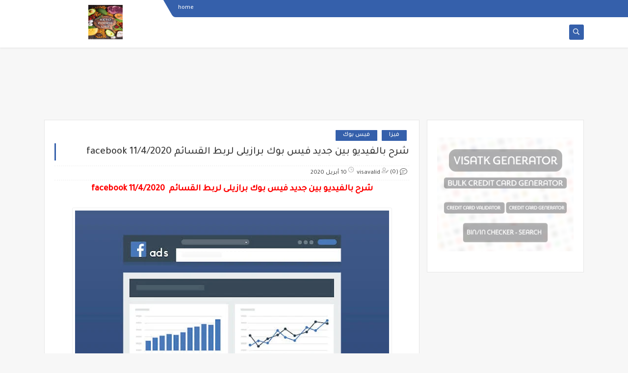

--- FILE ---
content_type: text/html; charset=utf-8
request_url: https://www.google.com/recaptcha/api2/aframe
body_size: 267
content:
<!DOCTYPE HTML><html><head><meta http-equiv="content-type" content="text/html; charset=UTF-8"></head><body><script nonce="irqAHM-6OMr6vFzGRdNWpg">/** Anti-fraud and anti-abuse applications only. See google.com/recaptcha */ try{var clients={'sodar':'https://pagead2.googlesyndication.com/pagead/sodar?'};window.addEventListener("message",function(a){try{if(a.source===window.parent){var b=JSON.parse(a.data);var c=clients[b['id']];if(c){var d=document.createElement('img');d.src=c+b['params']+'&rc='+(localStorage.getItem("rc::a")?sessionStorage.getItem("rc::b"):"");window.document.body.appendChild(d);sessionStorage.setItem("rc::e",parseInt(sessionStorage.getItem("rc::e")||0)+1);localStorage.setItem("rc::h",'1764629949908');}}}catch(b){}});window.parent.postMessage("_grecaptcha_ready", "*");}catch(b){}</script></body></html>

--- FILE ---
content_type: text/javascript; charset=UTF-8
request_url: https://www.visavalid.com/feeds/posts/default/-/%D9%81%D9%8A%D8%B2%D8%A7?alt=json-in-script&redirect=false&start-index=1&max-results=6&callback=prst
body_size: 5700
content:
// API callback
prst({"version":"1.0","encoding":"UTF-8","feed":{"xmlns":"http://www.w3.org/2005/Atom","xmlns$openSearch":"http://a9.com/-/spec/opensearchrss/1.0/","xmlns$blogger":"http://schemas.google.com/blogger/2008","xmlns$georss":"http://www.georss.org/georss","xmlns$gd":"http://schemas.google.com/g/2005","xmlns$thr":"http://purl.org/syndication/thread/1.0","id":{"$t":"tag:blogger.com,1999:blog-82312922458961489"},"updated":{"$t":"2024-10-10T04:36:36.243+03:00"},"category":[{"term":"bin"},{"term":"netflix"},{"term":"facebook"},{"term":"NETFLIX DIRECTO"},{"term":"للقسايم الفيسبوك"},{"term":"فيزا"},{"term":"فيس بوك"},{"term":"amzon"},{"term":"Amazon Aws"},{"term":"BIN NETFLIX DIRECTO"},{"term":"Google AdWords"},{"term":"جوجل ادورز"},{"term":"امازون"},{"term":"vpn"},{"term":"انستجرام"},{"term":"AMAZON"},{"term":"azure microsoft"},{"term":"vps"},{"term":"اعلان فيس بوك"},{"term":"google cloud"},{"term":"google play"},{"term":"skype"},{"term":"PAYPAL"},{"term":"GODADDY"},{"term":"INSTAGRAM"},{"term":"coupon facebook"},{"term":"twitter"},{"term":"visa"},{"term":"نتفليكس"},{"term":"Blue Verification facebook"},{"term":"CRUNCHYROLL"},{"term":"DigitalOcean"},{"term":"HULU"},{"term":"PLAY STORE"},{"term":"SPOTIFY"},{"term":"rdp"},{"term":"اعلانات تويتر"},{"term":"تويتر"},{"term":"موقع فحص بطاقة الفيزا"},{"term":"ALNOORTV"},{"term":"AliExpress"},{"term":"BIN NETFLIX PayPal"},{"term":"HOTSTAR"},{"term":"ICFLIX"},{"term":"Moz"},{"term":"PUBG MOBILE"},{"term":"SPORTS"},{"term":"VRV"},{"term":"VirtualShield"},{"term":"a"},{"term":"azure"},{"term":"beinsports"},{"term":"coupon linkedin"},{"term":"free"},{"term":"microsoft"},{"term":"net"},{"term":"ovh"},{"term":"playstore"},{"term":"shutterstock"},{"term":"vodafone"},{"term":"Über eats"},{"term":"ارباح"},{"term":"ارقام موبايل مجانا"},{"term":"بابجى"},{"term":"بين اسبورت"},{"term":"جودادى"},{"term":"رصيد موبايل مجانا"}],"title":{"type":"text","$t":"VisaValid"},"subtitle":{"type":"html","$t":""},"link":[{"rel":"http://schemas.google.com/g/2005#feed","type":"application/atom+xml","href":"https:\/\/www.visavalid.com\/feeds\/posts\/default"},{"rel":"self","type":"application/atom+xml","href":"https:\/\/www.blogger.com\/feeds\/82312922458961489\/posts\/default\/-\/%D9%81%D9%8A%D8%B2%D8%A7?alt=json-in-script\u0026max-results=6\u0026redirect=false"},{"rel":"alternate","type":"text/html","href":"https:\/\/www.visavalid.com\/search\/label\/%D9%81%D9%8A%D8%B2%D8%A7"},{"rel":"hub","href":"http://pubsubhubbub.appspot.com/"},{"rel":"next","type":"application/atom+xml","href":"https:\/\/www.blogger.com\/feeds\/82312922458961489\/posts\/default\/-\/%D9%81%D9%8A%D8%B2%D8%A7\/-\/%D9%81%D9%8A%D8%B2%D8%A7?alt=json-in-script\u0026start-index=7\u0026max-results=6\u0026redirect=false"}],"author":[{"name":{"$t":"visavalid"},"uri":{"$t":"http:\/\/www.blogger.com\/profile\/15535890208219400439"},"email":{"$t":"noreply@blogger.com"},"gd$image":{"rel":"http://schemas.google.com/g/2005#thumbnail","width":"16","height":"16","src":"https:\/\/img1.blogblog.com\/img\/b16-rounded.gif"}}],"generator":{"version":"7.00","uri":"http://www.blogger.com","$t":"Blogger"},"openSearch$totalResults":{"$t":"21"},"openSearch$startIndex":{"$t":"1"},"openSearch$itemsPerPage":{"$t":"6"},"entry":[{"id":{"$t":"tag:blogger.com,1999:blog-82312922458961489.post-5530604111616409718"},"published":{"$t":"2020-05-11T00:03:00.001+02:00"},"updated":{"$t":"2020-05-11T00:14:22.006+02:00"},"category":[{"scheme":"http://www.blogger.com/atom/ns#","term":"bin"},{"scheme":"http://www.blogger.com/atom/ns#","term":"facebook"},{"scheme":"http://www.blogger.com/atom/ns#","term":"انستجرام"},{"scheme":"http://www.blogger.com/atom/ns#","term":"فيزا"},{"scheme":"http://www.blogger.com/atom/ns#","term":"فيس بوك"},{"scheme":"http://www.blogger.com/atom/ns#","term":"للقسايم الفيسبوك"}],"title":{"type":"text","$t":"شرح بالفيديو بين جديد فيس بوك وانستجرام facebook 11\/5\/2020"},"content":{"type":"html","$t":"\u003Cdiv dir=\"rtl\" style=\"text-align: right;\" trbidi=\"on\"\u003E\n\u003Cdiv dir=\"rtl\" style=\"text-align: right;\" trbidi=\"on\"\u003E\n\u003Cdiv style=\"text-align: center;\"\u003E\n\u003Cb\u003E\u003Cspan style=\"color: red; font-size: large;\"\u003Eشرح بالفيديو بين جديد فيس بوك وانستجرام facebook 11\/5\/2020\u003C\/span\u003E\u003C\/b\u003E\u003C\/div\u003E\n\u003Cdiv style=\"text-align: center;\"\u003E\n\u003Cb\u003E\u003Cspan style=\"color: red; font-size: large;\"\u003E\u003Cbr \/\u003E\u003C\/span\u003E\u003C\/b\u003E\u003C\/div\u003E\n\u003Cdiv style=\"text-align: center;\"\u003E\n\u003Cb\u003E\u003Ca href=\"https:\/\/blogger.googleusercontent.com\/img\/b\/R29vZ2xl\/AVvXsEhlR-Lrw92HsKC1hddUYJMuKDa7sn3hE-X8bZvUXgQmPwBNNtNxy12-YEQdQJmr7Ws3Y7_lEH7ZS-QIx3sII7i_5-c6JjnvP-6Q2TaWGTuiFiAzCeLEyygDdr1EY1kBqnOUZxpJuEzmNnLp\/s1600\/60358615_215641929396677_7133519746091188224_n.jpg\" style=\"margin-left: 1em; margin-right: 1em;\"\u003E\u003Cimg border=\"0\" data-original-height=\"458\" data-original-width=\"669\" height=\"438\" src=\"https:\/\/blogger.googleusercontent.com\/img\/b\/R29vZ2xl\/AVvXsEhlR-Lrw92HsKC1hddUYJMuKDa7sn3hE-X8bZvUXgQmPwBNNtNxy12-YEQdQJmr7Ws3Y7_lEH7ZS-QIx3sII7i_5-c6JjnvP-6Q2TaWGTuiFiAzCeLEyygDdr1EY1kBqnOUZxpJuEzmNnLp\/s640\/60358615_215641929396677_7133519746091188224_n.jpg\" width=\"640\" \/\u003E\u003C\/a\u003E\u003C\/b\u003E\u003C\/div\u003E\n\u003Cdiv style=\"text-align: center;\"\u003E\n\u003Cbr \/\u003E\u003C\/div\u003E\n\u003Cdiv style=\"text-align: center;\"\u003E\n\u003Cdiv align=\"center\"\u003E\n\u003Cbr \/\u003E\u003C\/div\u003E\n\u003Cdiv align=\"center\"\u003E\n\u003Cb\u003E\u003Cspan style=\"color: #38761d; font-size: large;\"\u003Eالفيديو هيعرفك ازاى تعمل توليد للفيزات وتعمل شيرك للفيزات وازاى تعمل اعلان ممول فيس بوك ببلاش\u003C\/span\u003E\u003C\/b\u003E\u003Cbr \/\u003E\n\u003Cbr \/\u003E\u003C\/div\u003E\n\u003Cdiv align=\"center\"\u003E\n\u003Cbr \/\u003E\u003C\/div\u003E\n\u003C\/div\u003E\n\u003Cdiv class=\"_2cuy _3dgx\" data-block=\"true\" data-editor=\"bcunc\" data-offset-key=\"cnraq-0-0\"\u003E\n\u003Cdiv class=\"_1mf _1mj\" data-offset-key=\"cnraq-0-0\" style=\"text-align: center;\"\u003E\n\u003Cdiv class=\"_1mf _1mj\" data-offset-key=\"cnraq-0-0\"\u003E\n\u003Cspan style=\"font-size: large;\"\u003E\u003Cb\u003E\u003Ca href=\"https:\/\/t.co\/90WMdlhSxO\" target=\"_blank\"\u003Eموقع لتوليد الفيزات ادخل من هنا\u003C\/a\u003E\u003C\/b\u003E\u003C\/span\u003E\u003Cbr \/\u003E\n\u003Cbr \/\u003E\n\u003Cb\u003E\u003Cspan style=\"font-size: large;\"\u003E\u003Ca href=\"https:\/\/t.co\/pKyRWYz7wK\" target=\"_blank\"\u003Eموقع لفحص الفيزات ادخل هنا\u003C\/a\u003E\u0026nbsp;\u003C\/span\u003E\u003C\/b\u003E\u003Cbr \/\u003E\n\u003Cbr \/\u003E\n\u003Cbr \/\u003E\n\u003Cspan style=\"font-size: large;\"\u003E\u003Cspan style=\"color: #a64d79;\"\u003Eهام جدا : برجاء تقوم بتغير ip الخاص بك فى كل حساب تقوم بفتحه ولا تقوم بفتح اكتر من حساب فى وقت واحد\u0026nbsp;\u003C\/span\u003E\u003C\/span\u003E\u003Cbr \/\u003E\n\u003Cbr \/\u003E\n\u003Cdiv class=\"_1mf _1mj\" data-offset-key=\"cnraq-0-0\"\u003E\n\u003Cdiv class=\"tgme_widget_message_text js-message_text before_footer\" dir=\"auto\"\u003E\n\u003Cspan style=\"color: blue;\"\u003E\u003Cspan style=\"font-size: large;\"\u003E\u003Cb\u003Eتقوم بعمل صفحه جديده وحساب جديده وتفتح ممول على الجديد وبعد الموافقه تقوم بعمل اعلان على صفحتك\u003C\/b\u003E\u003C\/span\u003E\u003C\/span\u003E\u003Cbr \/\u003E\n\u003Cspan style=\"font-size: large;\"\u003E\u003Cb\u003E\u003Cbr \/\u003E\u003Cspan style=\"color: blue;\"\u003E\u003Cspan style=\"color: red;\"\u003E\u0026nbsp;\u003C\/span\u003E\u003C\/span\u003E\u003C\/b\u003E\u003C\/span\u003E\u003Cbr \/\u003E\n\u003Cspan style=\"font-size: large;\"\u003E\u003Cb\u003E\u003Cspan style=\"color: blue;\"\u003E\u003Cspan style=\"color: red;\"\u003E\u003Cspan style=\"font-size: large;\"\u003E\u003Cb\u003E\u003Cspan style=\"color: blue;\"\u003E\u003Cspan style=\"color: red;\"\u003E\u0026nbsp;bin facebook ads\u003C\/span\u003E\u003C\/span\u003E\u003C\/b\u003E\u003C\/span\u003E \u003C\/span\u003E\u003C\/span\u003E\u003C\/b\u003E\u003C\/span\u003E\u003Cbr \/\u003E\n\u003Cbr \/\u003E\n\u003Cbr \/\u003E\n\u003Cspan style=\"color: blue;\"\u003E\u003Cspan style=\"font-size: large;\"\u003E\u003Cb\u003E\u003Cspan class=\"_mh6\" id=\"cch_f3d50f16c49f62\"\u003E\u003C\/span\u003E\u003C\/b\u003E\u003C\/span\u003E\u003C\/span\u003E\n\n\u003Cbr \/\u003E\n\u003Cdiv data-contents=\"true\"\u003E\n\u003Cdiv data-block=\"true\" data-editor=\"1q2bt\" data-offset-key=\"3f1sm-0-0\"\u003E\n\u003Cdiv class=\"_1mf _1mj\" data-offset-key=\"3f1sm-0-0\"\u003E\n\u003Cspan style=\"color: blue;\"\u003E\u003Cspan style=\"font-size: large;\"\u003E\u003Cb\u003E\u003Cspan data-offset-key=\"3f1sm-0-0\"\u003E\u003Cspan data-text=\"true\"\u003EBin \u003C\/span\u003E\u003C\/span\u003E\u003C\/b\u003E\u003C\/span\u003E\u003C\/span\u003E\u003Cspan style=\"color: blue;\"\u003E\u003Cspan style=\"font-size: large;\"\u003E\u003Cb\u003E\u003Cspan data-offset-key=\"3f1sm-0-0\"\u003E\u003Cspan data-text=\"true\"\u003E\u003Cspan style=\"color: blue;\"\u003E\u003Cspan style=\"font-size: large;\"\u003E\u003Cb\u003E:\u003C\/b\u003E\u003C\/span\u003E\u003C\/span\u003E\u0026nbsp;\u003C\/span\u003E\u003C\/span\u003E\u003C\/b\u003E\u003C\/span\u003E\u003C\/span\u003E\u003Cspan style=\"color: blue; font-size: large;\"\u003E\u003Cb\u003EBin Facebook Ads\u0026nbsp;\u0026nbsp;\u003C\/b\u003E\u003C\/span\u003E\u003Cbr \/\u003E\n\u003Cspan style=\"color: blue; font-size: large;\"\u003E\u003Cb\u003E5343030\u003C\/b\u003E\u003C\/span\u003E\u003Cb style=\"color: blue; font-size: x-large;\"\u003Exxxxxxxxx\u003C\/b\u003E\u003Cbr \/\u003E\n\u003Cspan style=\"color: blue; font-size: large;\"\u003E\u003Cb\u003EZip code\u0026nbsp; 10013\u003C\/b\u003E\u003C\/span\u003E\u003Cbr \/\u003E\n\u003Cspan style=\"color: blue; font-size: large;\"\u003E\u003Cb\u003Eip usa\u003C\/b\u003E\u003C\/span\u003E\u003Cbr \/\u003E\n\u003Cspan style=\"color: blue; font-size: large;\"\u003E\u003Cb\u003E----------------------------\u003C\/b\u003E\u003C\/span\u003E\u003Cbr \/\u003E\n\u003Cspan style=\"color: blue; font-size: large;\"\u003E\u003Cb\u003Enew bin face book ads\u003C\/b\u003E\u003C\/span\u003E\u003Cbr \/\u003E\n\u003Cspan style=\"color: blue; font-size: large;\"\u003E\u003Cb\u003E518254070xxxxxxx\u003C\/b\u003E\u003C\/span\u003E\u003Cbr \/\u003E\n\u003Cspan style=\"color: blue; font-size: large;\"\u003E\u003Cb\u003Eip any\u003C\/b\u003E\u003C\/span\u003E\u003Cbr \/\u003E\n\u003Cspan style=\"color: blue; font-size: large;\"\u003E\u003Cb\u003E$£€ and any\u003C\/b\u003E\u003C\/span\u003E\u003C\/div\u003E\n\u003C\/div\u003E\n\u003C\/div\u003E\n\u003Cbr \/\u003E\n\u003Cbr \/\u003E\n\u003Cspan style=\"color: red;\"\u003E\u003Cspan style=\"font-size: large;\"\u003E\u003Cb\u003Eلازم تظبط نفس الشرح اللى فى الفيديو بس تختار العمله دولار\u003C\/b\u003E\u003C\/span\u003E\u003C\/span\u003E\u003C\/div\u003E\n\u003Cdiv class=\"tgme_widget_message_text js-message_text before_footer\" dir=\"auto\"\u003E\n\u003Cspan style=\"font-size: large;\"\u003E\u003Cb\u003E\u003Cspan style=\"color: #a64d79;\"\u003E\u0026nbsp;\u003C\/span\u003E\u003C\/b\u003E\u003C\/span\u003E\u003Cspan style=\"font-size: large;\"\u003E\u003Cb\u003E\u003Cspan style=\"color: blue;\"\u003E \u003C\/span\u003E\u003C\/b\u003E\u003C\/span\u003E\u003Cbr \/\u003E\n\u003Cspan style=\"font-size: large;\"\u003E\u003Cb\u003E\u003Cspan style=\"color: blue;\"\u003Eوتابع الجروب هنزل شرح طريقه عدم حظر الاعلانات والحساب\u003C\/span\u003E\u003C\/b\u003E\u003C\/span\u003E\u003C\/div\u003E\n\u003C\/div\u003E\n\u003Cdiv class=\"_1mf _1mj\" data-offset-key=\"cnraq-0-0\"\u003E\n\u003Cbr \/\u003E\n\u003Cb\u003E\u003Cspan style=\"font-size: large;\"\u003E\u003Cspan class=\"style-scope yt-formatted-string\" dir=\"auto\" style=\"background: rgb(249 , 249 , 249); border: 0px; color: #030303; font-family: \u0026quot;roboto\u0026quot; , \u0026quot;arial\u0026quot; , sans-serif; margin: 0px; padding: 0px; white-space: pre-wrap;\"\u003Eجروبنا لو عايز اى خدمه سريعه تلجرام \u003C\/span\u003E\u003Ca class=\"yt-simple-endpoint style-scope yt-formatted-string\" dir=\"auto\" href=\"https:\/\/www.youtube.com\/redirect?event=video_description\u0026amp;q=http%3A%2F%2Ft.me%2Fvisavalid\u0026amp;redir_token=fo-6WDd2p81yglGzjqpTo7E3k-R8MTU4NTI4MDc5OEAxNTg1MTk0Mzk4\u0026amp;v=jsCH8qJ7rso\" rel=\"nofollow\" spellcheck=\"false\" style=\"background-color: #f9f9f9; cursor: pointer; display: inline-block; font-family: Roboto, Arial, sans-serif; text-align: start; text-decoration-line: none; white-space: pre-wrap;\" target=\"_blank\"\u003Ehttp:\/\/t.me\/visavalid\u003C\/a\u003E\u003Cspan class=\"style-scope yt-formatted-string\" dir=\"auto\" style=\"background: rgb(249 , 249 , 249); border: 0px; color: #030303; font-family: \u0026quot;roboto\u0026quot; , \u0026quot;arial\u0026quot; , sans-serif; margin: 0px; padding: 0px; white-space: pre-wrap;\"\u003E\n\u003C\/span\u003E\u003C\/span\u003E\u003C\/b\u003E\u003Cbr \/\u003E\n\u003Cdiv\u003E\n\u003Cbr \/\u003E\u003C\/div\u003E\n\u003C\/div\u003E\n\u003Cbr \/\u003E\u003C\/div\u003E\n\u003Cdiv class=\"_1mf _1mj\" data-offset-key=\"cnraq-0-0\"\u003E\n\u003Cbr \/\u003E\u003C\/div\u003E\n\u003Cdiv class=\"_1mf _1mj\" data-offset-key=\"cnraq-0-0\"\u003E\n\u003Cbr \/\u003E\u003C\/div\u003E\n\u003C\/div\u003E\n\u003C\/div\u003E\n\u003C\/div\u003E\n\u003Cdiv align=\"center\"\u003E\n\u003Cbr \/\u003E\u003C\/div\u003E\n\u003Cdiv align=\"center\"\u003E\n\u003Ciframe allow=\"accelerometer; autoplay; encrypted-media; gyroscope; picture-in-picture\" allowfullscreen=\"\" frameborder=\"0\" height=\"315\" src=\"https:\/\/www.youtube.com\/embed\/vnadzIOVWM4\" width=\"560\"\u003E\u003C\/iframe\u003E\u003C\/div\u003E\n\u003C\/div\u003E\n"},"link":[{"rel":"replies","type":"application/atom+xml","href":"https:\/\/www.visavalid.com\/feeds\/5530604111616409718\/comments\/default","title":"تعليقات الرسالة"},{"rel":"replies","type":"text/html","href":"https:\/\/www.visavalid.com\/2020\/05\/11-free-adv-facebook-.html#comment-form","title":"0 تعليقات"},{"rel":"edit","type":"application/atom+xml","href":"https:\/\/www.blogger.com\/feeds\/82312922458961489\/posts\/default\/5530604111616409718"},{"rel":"self","type":"application/atom+xml","href":"https:\/\/www.blogger.com\/feeds\/82312922458961489\/posts\/default\/5530604111616409718"},{"rel":"alternate","type":"text/html","href":"https:\/\/www.visavalid.com\/2020\/05\/11-free-adv-facebook-.html","title":"شرح بالفيديو بين جديد فيس بوك وانستجرام facebook 11\/5\/2020"}],"author":[{"name":{"$t":"visavalid"},"uri":{"$t":"http:\/\/www.blogger.com\/profile\/00841971525912443544"},"email":{"$t":"noreply@blogger.com"},"gd$image":{"rel":"http://schemas.google.com/g/2005#thumbnail","width":"16","height":"16","src":"https:\/\/img1.blogblog.com\/img\/b16-rounded.gif"}}],"media$thumbnail":{"xmlns$media":"http://search.yahoo.com/mrss/","url":"https:\/\/blogger.googleusercontent.com\/img\/b\/R29vZ2xl\/AVvXsEhlR-Lrw92HsKC1hddUYJMuKDa7sn3hE-X8bZvUXgQmPwBNNtNxy12-YEQdQJmr7Ws3Y7_lEH7ZS-QIx3sII7i_5-c6JjnvP-6Q2TaWGTuiFiAzCeLEyygDdr1EY1kBqnOUZxpJuEzmNnLp\/s72-c\/60358615_215641929396677_7133519746091188224_n.jpg","height":"72","width":"72"},"thr$total":{"$t":"0"}},{"id":{"$t":"tag:blogger.com,1999:blog-82312922458961489.post-1584707176001921430"},"published":{"$t":"2020-04-26T11:42:00.000+02:00"},"updated":{"$t":"2020-04-26T11:42:04.778+02:00"},"category":[{"scheme":"http://www.blogger.com/atom/ns#","term":"bin"},{"scheme":"http://www.blogger.com/atom/ns#","term":"facebook"},{"scheme":"http://www.blogger.com/atom/ns#","term":"انستجرام"},{"scheme":"http://www.blogger.com/atom/ns#","term":"فيزا"},{"scheme":"http://www.blogger.com/atom/ns#","term":"فيس بوك"},{"scheme":"http://www.blogger.com/atom/ns#","term":"للقسايم الفيسبوك"}],"title":{"type":"text","$t":"شرح بالفيديو بين جديد فيس بوك وانستجرام facebook 26\/4\/2020"},"content":{"type":"html","$t":"\u003Cdiv dir=\"rtl\" style=\"text-align: right;\" trbidi=\"on\"\u003E\n\u003Cdiv dir=\"rtl\" style=\"text-align: right;\" trbidi=\"on\"\u003E\n\u003Cdiv style=\"text-align: center;\"\u003E\n\u003Cb\u003E\u003Cspan style=\"color: red; font-size: large;\"\u003Eشرح بالفيديو بين جديد فيس بوك وانستجرام facebook 19\/4\/2020\u003C\/span\u003E\u003C\/b\u003E\u003C\/div\u003E\n\u003Cdiv style=\"text-align: center;\"\u003E\n\u003Cb\u003E\u003Cspan style=\"color: red; font-size: large;\"\u003E\u003Cbr \/\u003E\u003C\/span\u003E\u003C\/b\u003E\u003C\/div\u003E\n\u003Cdiv style=\"text-align: center;\"\u003E\n\u003Cb\u003E\u003Ca href=\"https:\/\/blogger.googleusercontent.com\/img\/b\/R29vZ2xl\/AVvXsEhlR-Lrw92HsKC1hddUYJMuKDa7sn3hE-X8bZvUXgQmPwBNNtNxy12-YEQdQJmr7Ws3Y7_lEH7ZS-QIx3sII7i_5-c6JjnvP-6Q2TaWGTuiFiAzCeLEyygDdr1EY1kBqnOUZxpJuEzmNnLp\/s1600\/60358615_215641929396677_7133519746091188224_n.jpg\" style=\"margin-left: 1em; margin-right: 1em;\"\u003E\u003Cimg border=\"0\" data-original-height=\"458\" data-original-width=\"669\" height=\"438\" src=\"https:\/\/blogger.googleusercontent.com\/img\/b\/R29vZ2xl\/AVvXsEhlR-Lrw92HsKC1hddUYJMuKDa7sn3hE-X8bZvUXgQmPwBNNtNxy12-YEQdQJmr7Ws3Y7_lEH7ZS-QIx3sII7i_5-c6JjnvP-6Q2TaWGTuiFiAzCeLEyygDdr1EY1kBqnOUZxpJuEzmNnLp\/s640\/60358615_215641929396677_7133519746091188224_n.jpg\" width=\"640\" \/\u003E\u003C\/a\u003E\u003C\/b\u003E\u003C\/div\u003E\n\u003Cdiv style=\"text-align: center;\"\u003E\n\u003Cbr \/\u003E\u003C\/div\u003E\n\u003Cdiv style=\"text-align: center;\"\u003E\n\u003Cdiv align=\"center\"\u003E\n\u003Cbr \/\u003E\u003C\/div\u003E\n\u003Cdiv align=\"center\"\u003E\n\u003Cb\u003E\u003Cspan style=\"color: #38761d; font-size: large;\"\u003Eالفيديو هيعرفك ازاى تعمل توليد للفيزات وتعمل شيرك للفيزات وازاى تعمل اعلان ممول فيس بوك ببلاش\u003C\/span\u003E\u003C\/b\u003E\u003Cbr \/\u003E\n\u003Cbr \/\u003E\u003C\/div\u003E\n\u003Cdiv align=\"center\"\u003E\n\u003Cbr \/\u003E\u003C\/div\u003E\n\u003C\/div\u003E\n\u003Cdiv class=\"_2cuy _3dgx\" data-block=\"true\" data-editor=\"bcunc\" data-offset-key=\"cnraq-0-0\"\u003E\n\u003Cdiv class=\"_1mf _1mj\" data-offset-key=\"cnraq-0-0\" style=\"text-align: center;\"\u003E\n\u003Cdiv class=\"_1mf _1mj\" data-offset-key=\"cnraq-0-0\"\u003E\n\u003Cspan style=\"font-size: large;\"\u003E\u003Cb\u003E\u003Ca href=\"https:\/\/t.co\/90WMdlhSxO\" target=\"_blank\"\u003Eموقع لتوليد الفيزات ادخل من هنا\u003C\/a\u003E\u003C\/b\u003E\u003C\/span\u003E\u003Cbr \/\u003E\n\u003Cbr \/\u003E\n\u003Cb\u003E\u003Cspan style=\"font-size: large;\"\u003E\u003Ca href=\"https:\/\/t.co\/pKyRWYz7wK\" target=\"_blank\"\u003Eموقع لفحص الفيزات ادخل هنا\u003C\/a\u003E\u0026nbsp;\u003C\/span\u003E\u003C\/b\u003E\u003Cbr \/\u003E\n\u003Cbr \/\u003E\n\u003Cbr \/\u003E\n\u003Cspan style=\"font-size: large;\"\u003E\u003Cspan style=\"color: #a64d79;\"\u003Eهام جدا : برجاء تقوم بتغير ip الخاص بك فى كل حساب تقوم بفتحه ولا تقوم بفتح اكتر من حساب فى وقت واحد\u0026nbsp;\u003C\/span\u003E\u003C\/span\u003E\u003Cbr \/\u003E\n\u003Cbr \/\u003E\n\u003Cdiv class=\"_1mf _1mj\" data-offset-key=\"cnraq-0-0\"\u003E\n\u003Cdiv class=\"tgme_widget_message_text js-message_text before_footer\" dir=\"auto\"\u003E\n\u003Cspan style=\"color: blue;\"\u003E\u003Cspan style=\"font-size: large;\"\u003E\u003Cb\u003Eتقوم بعمل صفحه جديده وحساب جديده وتفتح ممول على الجديد وبعد الموافقه تقوم بعمل اعلان على صفحتك\u003C\/b\u003E\u003C\/span\u003E\u003C\/span\u003E\u003Cbr \/\u003E\n\u003Cspan style=\"font-size: large;\"\u003E\u003Cb\u003E\u003Cbr \/\u003E\u003Cspan style=\"color: blue;\"\u003E\u003Cspan style=\"color: red;\"\u003E\u0026nbsp;\u003C\/span\u003E\u003C\/span\u003E\u003C\/b\u003E\u003C\/span\u003E\u003Cbr \/\u003E\n\u003Cspan style=\"font-size: large;\"\u003E\u003Cb\u003E\u003Cspan style=\"color: blue;\"\u003E\u003Cspan style=\"color: red;\"\u003E\u003Cspan style=\"font-size: large;\"\u003E\u003Cb\u003E\u003Cspan style=\"color: blue;\"\u003E\u003Cspan style=\"color: red;\"\u003E\u0026nbsp;bin facebook ads\u003C\/span\u003E\u003C\/span\u003E\u003C\/b\u003E\u003C\/span\u003E \u003C\/span\u003E\u003C\/span\u003E\u003C\/b\u003E\u003C\/span\u003E\u003Cbr \/\u003E\n\u003Cbr \/\u003E\n\u003Cbr \/\u003E\u003Cspan style=\"color: blue;\"\u003E\u003Cspan style=\"font-size: large;\"\u003E\u003Cb\u003E\u003Cspan class=\"_mh6\" id=\"cch_f3d50f16c49f62\"\u003E\u003C\/span\u003E\u003C\/b\u003E\u003C\/span\u003E\u003C\/span\u003E\n\u003Cdiv data-contents=\"true\"\u003E\n\u003Cdiv data-block=\"true\" data-editor=\"1q2bt\" data-offset-key=\"3f1sm-0-0\"\u003E\n\u003Cdiv class=\"_1mf _1mj\" data-offset-key=\"3f1sm-0-0\"\u003E\n\u003Cspan style=\"color: blue;\"\u003E\u003Cspan style=\"font-size: large;\"\u003E\u003Cb\u003E\u003Cspan data-offset-key=\"3f1sm-0-0\"\u003E\u003Cspan data-text=\"true\"\u003EBin \u003C\/span\u003E\u003C\/span\u003E\u003C\/b\u003E\u003C\/span\u003E\u003C\/span\u003E\u003Cspan style=\"color: blue;\"\u003E\u003Cspan style=\"font-size: large;\"\u003E\u003Cb\u003E\u003Cspan data-offset-key=\"3f1sm-0-0\"\u003E\u003Cspan data-text=\"true\"\u003E\u003Cspan style=\"color: blue;\"\u003E\u003Cspan style=\"font-size: large;\"\u003E\u003Cb\u003E:\u003C\/b\u003E\u003C\/span\u003E\u003C\/span\u003E 53763021xxxxxxxx\u003C\/span\u003E\u003C\/span\u003E\u003C\/b\u003E\u003C\/span\u003E\u003C\/span\u003E\u003C\/div\u003E\n\u003C\/div\u003E\n\u003Cdiv data-block=\"true\" data-editor=\"1q2bt\" data-offset-key=\"csq73-0-0\"\u003E\n\u003Cdiv class=\"_1mf _1mj\" data-offset-key=\"csq73-0-0\"\u003E\n\u003Cspan style=\"color: blue;\"\u003E\u003Cspan style=\"font-size: large;\"\u003E\u003Cb\u003E\u003Cspan data-offset-key=\"csq73-0-0\"\u003E\u003Cspan data-text=\"true\"\u003EIP: USA or own \u003C\/span\u003E\u003C\/span\u003E\u003C\/b\u003E\u003C\/span\u003E\u003C\/span\u003E\u003C\/div\u003E\n\u003C\/div\u003E\n\u003Cdiv data-block=\"true\" data-editor=\"1q2bt\" data-offset-key=\"96cjv-0-0\"\u003E\n\u003Cdiv class=\"_1mf _1mj\" data-offset-key=\"96cjv-0-0\"\u003E\n\u003Cspan style=\"color: blue;\"\u003E\u003Cspan style=\"font-size: large;\"\u003E\u003Cb\u003E\u003Cspan data-offset-key=\"96cjv-0-0\"\u003E\u003Cspan data-text=\"true\"\u003EZip - 10010\u003C\/span\u003E\u003C\/span\u003E\u003C\/b\u003E\u003C\/span\u003E\u003C\/span\u003E\u003C\/div\u003E\n\u003Cdiv class=\"_1mf _1mj\" data-offset-key=\"96cjv-0-0\"\u003E\n\u003Cspan style=\"color: blue;\"\u003E\u003Cspan style=\"font-size: large;\"\u003E\u003Cb\u003E\u003Cspan data-offset-key=\"96cjv-0-0\"\u003E\u003Cspan data-text=\"true\"\u003E\u0026nbsp;\u003C\/span\u003E\u003C\/span\u003E\u003C\/b\u003E\u003C\/span\u003E\u003C\/span\u003E\u003C\/div\u003E\n\u003Cdiv class=\"_1mf _1mj\" data-offset-key=\"96cjv-0-0\"\u003E\n\u003Cspan style=\"color: blue;\"\u003E\u003Cspan style=\"font-size: large;\"\u003E\u003Cb\u003E\u003Cspan data-offset-key=\"96cjv-0-0\"\u003E\u003Cspan data-text=\"true\"\u003E-----------------------\u003C\/span\u003E\u003C\/span\u003E\u003C\/b\u003E\u003C\/span\u003E\u003C\/span\u003E\u003C\/div\u003E\n\u003Cdiv class=\"_1mf _1mj\" data-offset-key=\"96cjv-0-0\"\u003E\n\u003Cspan style=\"color: blue;\"\u003E\u003Cspan style=\"font-size: large;\"\u003E\u003Cb\u003E\u003Cspan data-offset-key=\"96cjv-0-0\"\u003E\u003Cspan data-text=\"true\"\u003E\u0026nbsp;\u003C\/span\u003E\u003C\/span\u003E\u003C\/b\u003E\u003C\/span\u003E\u003C\/span\u003E\u003C\/div\u003E\n\u003Cdiv class=\"_1mf _1mj\" data-offset-key=\"96cjv-0-0\"\u003E\n\u003Cspan style=\"color: blue;\"\u003E\u003Cspan style=\"font-size: large;\"\u003E\u003Cb\u003E\u003Cspan data-offset-key=\"96cjv-0-0\"\u003E\u003Cspan data-text=\"true\"\u003E\u003Cspan class=\"_5yl5\"\u003E\u003Cspan\u003Ebin\n52016401\u003C\/span\u003E\u003C\/span\u003E\u003C\/span\u003E\u003C\/span\u003E\u003C\/b\u003E\u003C\/span\u003E\u003C\/span\u003E\u003Cspan style=\"color: blue;\"\u003E\u003Cspan style=\"font-size: large;\"\u003E\u003Cb\u003E\u003Cspan data-offset-key=\"96cjv-0-0\"\u003E\u003Cspan data-text=\"true\"\u003E\u003Cspan class=\"_5yl5\"\u003E\u003Cspan\u003E\u003Cspan style=\"color: blue;\"\u003E\u003Cspan style=\"font-size: large;\"\u003E\u003Cb\u003E\u003Cspan data-offset-key=\"3f1sm-0-0\"\u003E\u003Cspan data-text=\"true\"\u003Exxxxxxxx\u003C\/span\u003E\u003C\/span\u003E\u003C\/b\u003E\u003C\/span\u003E\u003C\/span\u003E\u003C\/span\u003E\u003C\/span\u003E\u003C\/span\u003E\u003C\/span\u003E\u003C\/b\u003E\u003C\/span\u003E\u003C\/span\u003E\u003C\/div\u003E\n\u003Cdiv class=\"_1mf _1mj\" data-offset-key=\"96cjv-0-0\"\u003E\n\u003Cspan style=\"color: blue;\"\u003E\u003Cspan style=\"font-size: large;\"\u003E\u003Cb\u003E\u003Cspan data-offset-key=\"96cjv-0-0\"\u003E\u003Cspan data-text=\"true\"\u003E\u003Cspan class=\"_5yl5\"\u003E\u003Cspan\u003E\u003Cspan style=\"color: blue;\"\u003E\u003Cspan style=\"font-size: large;\"\u003E\u003Cb\u003E\u003Cspan data-offset-key=\"3f1sm-0-0\"\u003E\u003Cspan data-text=\"true\"\u003E\u0026nbsp;\u003C\/span\u003E\u003C\/span\u003E\u003C\/b\u003E\u003C\/span\u003E\u003C\/span\u003E\nbrazil\u003C\/span\u003E\u003C\/span\u003E \u003C\/span\u003E\u003C\/span\u003E\u003C\/b\u003E\u003C\/span\u003E\u003C\/span\u003E\u003C\/div\u003E\n\u003C\/div\u003E\n\u003C\/div\u003E\n\u003Cbr \/\u003E\n\u003Cbr \/\u003E\n\u003Cspan style=\"color: red;\"\u003E\u003Cspan style=\"font-size: large;\"\u003E\u003Cb\u003Eلازم تظبط نفس الشرح اللى فى الفيديو بس تختار العمله دولار\u003C\/b\u003E\u003C\/span\u003E\u003C\/span\u003E\u003C\/div\u003E\n\u003Cdiv class=\"tgme_widget_message_text js-message_text before_footer\" dir=\"auto\"\u003E\n\u003Cspan style=\"font-size: large;\"\u003E\u003Cb\u003E\u003Cspan style=\"color: #a64d79;\"\u003E\u0026nbsp;\u003C\/span\u003E\u003C\/b\u003E\u003C\/span\u003E\u003Cspan style=\"font-size: large;\"\u003E\u003Cb\u003E\u003Cspan style=\"color: blue;\"\u003E \u003C\/span\u003E\u003C\/b\u003E\u003C\/span\u003E\u003Cbr \/\u003E\n\u003Cspan style=\"font-size: large;\"\u003E\u003Cb\u003E\u003Cspan style=\"color: blue;\"\u003Eوتابع الجروب هنزل شرح طريقه عدم حظر الاعلانات والحساب\u003C\/span\u003E\u003C\/b\u003E\u003C\/span\u003E\u003C\/div\u003E\n\u003C\/div\u003E\n\u003Cdiv class=\"_1mf _1mj\" data-offset-key=\"cnraq-0-0\"\u003E\n\u003Cbr \/\u003E\n\u003Cb\u003E\u003Cspan style=\"font-size: large;\"\u003E\u003Cspan class=\"style-scope yt-formatted-string\" dir=\"auto\" style=\"background: rgb(249 , 249 , 249); border: 0px; color: #030303; font-family: \u0026quot;roboto\u0026quot; , \u0026quot;arial\u0026quot; , sans-serif; margin: 0px; padding: 0px; white-space: pre-wrap;\"\u003Eجروبنا لو عايز اى خدمه سريعه تلجرام \u003C\/span\u003E\u003Ca class=\"yt-simple-endpoint style-scope yt-formatted-string\" dir=\"auto\" href=\"https:\/\/www.youtube.com\/redirect?event=video_description\u0026amp;q=http%3A%2F%2Ft.me%2Fvisavalid\u0026amp;redir_token=fo-6WDd2p81yglGzjqpTo7E3k-R8MTU4NTI4MDc5OEAxNTg1MTk0Mzk4\u0026amp;v=jsCH8qJ7rso\" rel=\"nofollow\" spellcheck=\"false\" style=\"background-color: #f9f9f9; cursor: pointer; display: inline-block; font-family: Roboto, Arial, sans-serif; text-align: start; text-decoration-line: none; white-space: pre-wrap;\" target=\"_blank\"\u003Ehttp:\/\/t.me\/visavalid\u003C\/a\u003E\u003Cspan class=\"style-scope yt-formatted-string\" dir=\"auto\" style=\"background: rgb(249 , 249 , 249); border: 0px; color: #030303; font-family: \u0026quot;roboto\u0026quot; , \u0026quot;arial\u0026quot; , sans-serif; margin: 0px; padding: 0px; white-space: pre-wrap;\"\u003E\n\u003C\/span\u003E\u003C\/span\u003E\u003C\/b\u003E\u003Cbr \/\u003E\n\u003Cdiv\u003E\n\u003Cbr \/\u003E\u003C\/div\u003E\n\u003C\/div\u003E\n\u003Cbr \/\u003E\u003C\/div\u003E\n\u003Cdiv class=\"_1mf _1mj\" data-offset-key=\"cnraq-0-0\"\u003E\n\u003Cbr \/\u003E\u003C\/div\u003E\n\u003Cdiv class=\"_1mf _1mj\" data-offset-key=\"cnraq-0-0\"\u003E\n\u003Cbr \/\u003E\u003C\/div\u003E\n\u003C\/div\u003E\n\u003C\/div\u003E\n\u003C\/div\u003E\n\u003Cdiv align=\"center\"\u003E\n\u003Cbr \/\u003E\u003C\/div\u003E\n\u003Cdiv align=\"center\"\u003E\n\u003Ciframe allow=\"accelerometer; autoplay; encrypted-media; gyroscope; picture-in-picture\" allowfullscreen=\"\" frameborder=\"0\" height=\"315\" src=\"https:\/\/www.youtube.com\/embed\/vnadzIOVWM4\" width=\"560\"\u003E\u003C\/iframe\u003E\u003C\/div\u003E\n\u003C\/div\u003E\n"},"link":[{"rel":"replies","type":"application/atom+xml","href":"https:\/\/www.visavalid.com\/feeds\/1584707176001921430\/comments\/default","title":"تعليقات الرسالة"},{"rel":"replies","type":"text/html","href":"https:\/\/www.visavalid.com\/2020\/04\/26-free-adv-facebook-bin.html#comment-form","title":"0 تعليقات"},{"rel":"edit","type":"application/atom+xml","href":"https:\/\/www.blogger.com\/feeds\/82312922458961489\/posts\/default\/1584707176001921430"},{"rel":"self","type":"application/atom+xml","href":"https:\/\/www.blogger.com\/feeds\/82312922458961489\/posts\/default\/1584707176001921430"},{"rel":"alternate","type":"text/html","href":"https:\/\/www.visavalid.com\/2020\/04\/26-free-adv-facebook-bin.html","title":"شرح بالفيديو بين جديد فيس بوك وانستجرام facebook 26\/4\/2020"}],"author":[{"name":{"$t":"visavalid"},"uri":{"$t":"http:\/\/www.blogger.com\/profile\/00841971525912443544"},"email":{"$t":"noreply@blogger.com"},"gd$image":{"rel":"http://schemas.google.com/g/2005#thumbnail","width":"16","height":"16","src":"https:\/\/img1.blogblog.com\/img\/b16-rounded.gif"}}],"media$thumbnail":{"xmlns$media":"http://search.yahoo.com/mrss/","url":"https:\/\/blogger.googleusercontent.com\/img\/b\/R29vZ2xl\/AVvXsEhlR-Lrw92HsKC1hddUYJMuKDa7sn3hE-X8bZvUXgQmPwBNNtNxy12-YEQdQJmr7Ws3Y7_lEH7ZS-QIx3sII7i_5-c6JjnvP-6Q2TaWGTuiFiAzCeLEyygDdr1EY1kBqnOUZxpJuEzmNnLp\/s72-c\/60358615_215641929396677_7133519746091188224_n.jpg","height":"72","width":"72"},"thr$total":{"$t":"0"}},{"id":{"$t":"tag:blogger.com,1999:blog-82312922458961489.post-4114299946488944710"},"published":{"$t":"2020-04-25T17:12:00.000+02:00"},"updated":{"$t":"2020-04-25T17:16:40.148+02:00"},"category":[{"scheme":"http://www.blogger.com/atom/ns#","term":"bin"},{"scheme":"http://www.blogger.com/atom/ns#","term":"Google AdWords"},{"scheme":"http://www.blogger.com/atom/ns#","term":"google cloud"},{"scheme":"http://www.blogger.com/atom/ns#","term":"جوجل ادورز"},{"scheme":"http://www.blogger.com/atom/ns#","term":"فيزا"}],"title":{"type":"text","$t":"شرح بالفيديو بين جديد بلاي استورى مجانا شحن العاب BIN google play PLAY STORE  2020\/4\/25"},"content":{"type":"html","$t":"\u003Cdiv dir=\"rtl\" style=\"text-align: right;\" trbidi=\"on\"\u003E\n\u003Cdiv style=\"text-align: center;\"\u003E\n\u003Cspan style=\"color: red;\"\u003E\u003Cspan style=\"font-size: small;\"\u003E\u003Cb\u003Eشرح بالفيديو بين جديد بلاي استورى مجانا شحن العاب \u003Cspan style=\"color: blue;\"\u003EBIN google play PLAY STORE\u0026nbsp; \u003C\/span\u003E2020\/4\/25\u003C\/b\u003E\u003C\/span\u003E\u003C\/span\u003E\u003C\/div\u003E\n\u003Cdiv style=\"text-align: center;\"\u003E\n\u003Cbr \/\u003E\u003C\/div\u003E\n\u003Cdiv style=\"text-align: center;\"\u003E\n\u003Cbr \/\u003E\u003C\/div\u003E\n\u003Cdiv style=\"text-align: center;\"\u003E\n\u003Cbr \/\u003E\u003C\/div\u003E\n\u003Cdiv dir=\"rtl\" style=\"text-align: center;\" trbidi=\"on\"\u003E\n\u003Cdiv class=\"separator\" style=\"clear: both;\"\u003E\n\u003Ca href=\"https:\/\/blogger.googleusercontent.com\/img\/b\/R29vZ2xl\/AVvXsEj5Of8szUc332PaheaImfwmHhHMH-T6HZeuJh_ZgFnkQ1c7RD6oT31lHUYezi3aUvTIEgjVa2I99Pxl95MZNLgV0eLp00oHhmunxG74WMs8n-vbVSLLjbAUJTwKOlxvYhkPfjo4Y5RRhoPs\/s1600\/39292334_2132988346919489_3615412996286709760_n.jpg\" imageanchor=\"1\" style=\"margin-left: 1em; margin-right: 1em;\"\u003E\u003Cimg border=\"0\" data-original-height=\"410\" data-original-width=\"728\" height=\"225\" src=\"https:\/\/blogger.googleusercontent.com\/img\/b\/R29vZ2xl\/AVvXsEj5Of8szUc332PaheaImfwmHhHMH-T6HZeuJh_ZgFnkQ1c7RD6oT31lHUYezi3aUvTIEgjVa2I99Pxl95MZNLgV0eLp00oHhmunxG74WMs8n-vbVSLLjbAUJTwKOlxvYhkPfjo4Y5RRhoPs\/s400\/39292334_2132988346919489_3615412996286709760_n.jpg\" width=\"400\" \/\u003E\u003C\/a\u003E\u003C\/div\u003E\n\u003Cbr \/\u003E\n\u003Cbr \/\u003E\n\u003Cbr \/\u003E\n\u003Cdiv class=\"_5pbx userContent _3576\" data-ft=\"{\u0026quot;tn\u0026quot;:\u0026quot;K\u0026quot;}\" id=\"js_3q\"\u003E\n\u003Cdiv class=\"_5wj-\" dir=\"rtl\"\u003E\n\u003Cdiv\u003E\n\u003Cb\u003E\u003Cspan style=\"color: #38761d; font-size: large;\"\u003Eالفيديو هيعرفك ازاى تعمل توليد للفيزات وتعمل شيرك للفيزات وازاى تعمل اعلان ممول فيس بوك ببلاش\u003C\/span\u003E\u003C\/b\u003E\u003Cbr \/\u003E\n\u003Cbr \/\u003E\u003C\/div\u003E\n\u003Cdiv\u003E\n\u003Cbr \/\u003E\u003C\/div\u003E\n\u003Cspan style=\"font-size: large;\"\u003E\u003Cb\u003E\u003Ca href=\"https:\/\/t.co\/90WMdlhSxO\" target=\"_blank\"\u003Eموقع لتوليد الفيزات ادخل من هنا\u003C\/a\u003E\u003C\/b\u003E\u003C\/span\u003E\u003Cbr \/\u003E\n\u003Cbr \/\u003E\n\u003Cb\u003E\u003Cspan style=\"font-size: large;\"\u003E\u003Ca href=\"https:\/\/t.co\/pKyRWYz7wK\" target=\"_blank\"\u003Eموقع لفحص الفيزات ادخل هنا\u003C\/a\u003E\u0026nbsp;\u003C\/span\u003E\u003C\/b\u003E\u003Cbr \/\u003E\n\u003Cbr \/\u003E\n\u003Cbr \/\u003E\n\u003Cspan style=\"font-size: large;\"\u003E\u003Cspan style=\"color: #a64d79;\"\u003Eهام جدا : برجاء تقوم بتغير ip الخاص بك فى كل حساب تقوم بفتحه ولا تقوم بفتح اكتر من حساب فى وقت واحد \u003C\/span\u003E\u003C\/span\u003E\u003C\/div\u003E\n\u003C\/div\u003E\n\u003Cbr \/\u003E\n\u003Cbr \/\u003E\n\u003Cbr \/\u003E\n\u003Cb\u003E\u003Cspan style=\"font-size: large;\"\u003E\u003Cspan style=\"color: red;\"\u003E\u003Cb\u003E\u003Cspan style=\"font-size: large;\"\u003E🔥🔥🔥\u003C\/span\u003E\u003C\/b\u003E\u0026nbsp; \u003C\/span\u003E\u003C\/span\u003E\u003C\/b\u003E\u003Cb\u003E\u003Cspan style=\"font-size: large;\"\u003E\u003Cspan style=\"color: red;\"\u003E\u003Cb\u003E\u003Cspan style=\"font-size: large;\"\u003E\u003Cspan style=\"color: red;\"\u003ENEW BIN google play PLAY STORE\u0026nbsp; \u003C\/span\u003E\u003C\/span\u003E\u003C\/b\u003E\u0026nbsp; \u003C\/span\u003E🔥🔥🔥\u003Cbr \/\u003E\u003Cbr \/\u003E\u003Cbr \/\u003Eبين شحن ببجي البين يشحن 60 uc\u003Cbr \/\u003E\u003Cbr \/\u003Eاربط البين بجوجل بلاي واشحن\u003Cbr \/\u003E\u003Cbr \/\u003Eحول المتجر لدولة الهند\u003Cbr \/\u003E\u003Cbr \/\u003E\u003Cspan style=\"color: blue;\"\u003EBin : 45854600109xxxxx\u003C\/span\u003E\u003Cbr \/\u003E\u003Cspan style=\"color: blue;\"\u003EBin : 458546000706xxxx\u003C\/span\u003E\u003Cbr \/\u003E\u003Cbr \/\u003E+10\/22\u003Cbr \/\u003E\u003Cbr \/\u003E+Zip : 400010\u003Cbr \/\u003E\u003Cbr \/\u003EIP: INDIAN\u003C\/span\u003E\u003C\/b\u003E\u003Cbr \/\u003E\n\u003Cb\u003E\u003Cspan style=\"font-size: large;\"\u003Eشرح الفيديو\u003C\/span\u003E\u003C\/b\u003E\u003Cbr \/\u003E\n\u003Cb\u003E\u003Cspan style=\"font-size: large;\"\u003E\u003Cbr \/\u003E\u003C\/span\u003E\u003C\/b\u003E\n\u003Cb\u003E\u003Cspan style=\"font-size: large;\"\u003E\u003Cbr \/\u003E\u003C\/span\u003E\u003C\/b\u003E\n\n\u003Ciframe allow=\"accelerometer; autoplay; encrypted-media; gyroscope; picture-in-picture\" allowfullscreen=\"\" frameborder=\"0\" height=\"315\" src=\"https:\/\/www.youtube.com\/embed\/ZAn77HHkBhI\" width=\"560\"\u003E\u003C\/iframe\u003E\n\u003Cb\u003E\u003Cspan style=\"font-size: large;\"\u003E\u003Cbr \/\u003E\u003C\/span\u003E\u003C\/b\u003E\n\u003Cbr \/\u003E\n\u003Cb\u003E\u003Cspan style=\"font-size: large;\"\u003E\u003Cspan style=\"font-size: small;\"\u003E\u003Cb\u003E\u003Cbr \/\u003E\u003C\/b\u003E\u003C\/span\u003E\n\u003Cspan style=\"font-size: small;\"\u003E\u003Cb\u003Eمن صنع اكثر من حساب ينشر حسابات في الغروب على شكل مسابقات\u0026nbsp;\u003C\/b\u003E\u003C\/span\u003E\u003C\/span\u003E\u003C\/b\u003E\u003Cbr \/\u003E\n\u003Cspan style=\"font-size: small;\"\u003E\u003Cb\u003Eبالتوفيق\u003C\/b\u003E\u003C\/span\u003E\u003Cbr \/\u003E\n\u003Cbr \/\u003E\n\u003Cdiv style=\"text-align: center;\"\u003E\n\u003Cdiv\u003E\n\u003Cdiv\u003E\n\u003Cb\u003E\u003Cspan style=\"color: #38761d;\"\u003E\u003Cspan style=\"font-size: small;\"\u003Eاتمنى اكون وفقت فى شرح هذا الدرس بطريقة مبسطه ، فان اصبت فمن الله وان أخطأت فمن نفسي والشيطان .\u003C\/span\u003E\u003C\/span\u003E\u003C\/b\u003E\u003C\/div\u003E\n\u003Cb\u003E\u003Cspan style=\"color: #38761d;\"\u003E\u003Cspan style=\"font-size: small;\"\u003Eوانتظروني مع المفاجئات القادمه باذن الله راح تعجب\u003C\/span\u003E\u003C\/span\u003E\u003C\/b\u003E \u003C\/div\u003E\n\u003C\/div\u003E\n\u003C\/div\u003E\n\u003C\/div\u003E\n"},"link":[{"rel":"replies","type":"application/atom+xml","href":"https:\/\/www.visavalid.com\/feeds\/4114299946488944710\/comments\/default","title":"تعليقات الرسالة"},{"rel":"replies","type":"text/html","href":"https:\/\/www.visavalid.com\/2020\/04\/25-bin-google-play-store.html#comment-form","title":"0 تعليقات"},{"rel":"edit","type":"application/atom+xml","href":"https:\/\/www.blogger.com\/feeds\/82312922458961489\/posts\/default\/4114299946488944710"},{"rel":"self","type":"application/atom+xml","href":"https:\/\/www.blogger.com\/feeds\/82312922458961489\/posts\/default\/4114299946488944710"},{"rel":"alternate","type":"text/html","href":"https:\/\/www.visavalid.com\/2020\/04\/25-bin-google-play-store.html","title":"شرح بالفيديو بين جديد بلاي استورى مجانا شحن العاب BIN google play PLAY STORE  2020\/4\/25"}],"author":[{"name":{"$t":"visavalid"},"uri":{"$t":"http:\/\/www.blogger.com\/profile\/00841971525912443544"},"email":{"$t":"noreply@blogger.com"},"gd$image":{"rel":"http://schemas.google.com/g/2005#thumbnail","width":"16","height":"16","src":"https:\/\/img1.blogblog.com\/img\/b16-rounded.gif"}}],"media$thumbnail":{"xmlns$media":"http://search.yahoo.com/mrss/","url":"https:\/\/blogger.googleusercontent.com\/img\/b\/R29vZ2xl\/AVvXsEj5Of8szUc332PaheaImfwmHhHMH-T6HZeuJh_ZgFnkQ1c7RD6oT31lHUYezi3aUvTIEgjVa2I99Pxl95MZNLgV0eLp00oHhmunxG74WMs8n-vbVSLLjbAUJTwKOlxvYhkPfjo4Y5RRhoPs\/s72-c\/39292334_2132988346919489_3615412996286709760_n.jpg","height":"72","width":"72"},"thr$total":{"$t":"0"}},{"id":{"$t":"tag:blogger.com,1999:blog-82312922458961489.post-5069626160223893473"},"published":{"$t":"2020-04-19T09:48:00.002+02:00"},"updated":{"$t":"2020-04-19T09:48:40.714+02:00"},"category":[{"scheme":"http://www.blogger.com/atom/ns#","term":"bin"},{"scheme":"http://www.blogger.com/atom/ns#","term":"facebook"},{"scheme":"http://www.blogger.com/atom/ns#","term":"انستجرام"},{"scheme":"http://www.blogger.com/atom/ns#","term":"فيزا"},{"scheme":"http://www.blogger.com/atom/ns#","term":"فيس بوك"},{"scheme":"http://www.blogger.com/atom/ns#","term":"للقسايم الفيسبوك"}],"title":{"type":"text","$t":"شرح بالفيديو بين جديد فيس بوك وانستجرام facebook 19\/4\/2020"},"content":{"type":"html","$t":"\u003Cdiv dir=\"rtl\" style=\"text-align: right;\" trbidi=\"on\"\u003E\n\u003Cdiv dir=\"rtl\" style=\"text-align: right;\" trbidi=\"on\"\u003E\n\u003Cdiv style=\"text-align: center;\"\u003E\n\u003Cb\u003E\u003Cspan style=\"color: red; font-size: large;\"\u003Eشرح بالفيديو بين جديد فيس بوك وانستجرام facebook 19\/4\/2020\u003C\/span\u003E\u003C\/b\u003E\u003C\/div\u003E\n\u003Cdiv style=\"text-align: center;\"\u003E\n\u003Cb\u003E\u003Cspan style=\"color: red; font-size: large;\"\u003E\u003Cbr \/\u003E\u003C\/span\u003E\u003C\/b\u003E\u003C\/div\u003E\n\u003Cdiv style=\"text-align: center;\"\u003E\n\u003Cb\u003E\u003Ca href=\"https:\/\/blogger.googleusercontent.com\/img\/b\/R29vZ2xl\/AVvXsEhlR-Lrw92HsKC1hddUYJMuKDa7sn3hE-X8bZvUXgQmPwBNNtNxy12-YEQdQJmr7Ws3Y7_lEH7ZS-QIx3sII7i_5-c6JjnvP-6Q2TaWGTuiFiAzCeLEyygDdr1EY1kBqnOUZxpJuEzmNnLp\/s1600\/60358615_215641929396677_7133519746091188224_n.jpg\" style=\"margin-left: 1em; margin-right: 1em;\"\u003E\u003Cimg border=\"0\" data-original-height=\"458\" data-original-width=\"669\" height=\"438\" src=\"https:\/\/blogger.googleusercontent.com\/img\/b\/R29vZ2xl\/AVvXsEhlR-Lrw92HsKC1hddUYJMuKDa7sn3hE-X8bZvUXgQmPwBNNtNxy12-YEQdQJmr7Ws3Y7_lEH7ZS-QIx3sII7i_5-c6JjnvP-6Q2TaWGTuiFiAzCeLEyygDdr1EY1kBqnOUZxpJuEzmNnLp\/s640\/60358615_215641929396677_7133519746091188224_n.jpg\" width=\"640\" \/\u003E\u003C\/a\u003E\u003C\/b\u003E\u003C\/div\u003E\n\u003Cdiv style=\"text-align: center;\"\u003E\n\u003Cbr \/\u003E\u003C\/div\u003E\n\u003Cdiv style=\"text-align: center;\"\u003E\n\u003Cdiv align=\"center\"\u003E\n\u003Cbr \/\u003E\u003C\/div\u003E\n\u003Cdiv align=\"center\"\u003E\n\u003Cb\u003E\u003Cspan style=\"color: #38761d; font-size: large;\"\u003Eالفيديو هيعرفك ازاى تعمل توليد للفيزات وتعمل شيرك للفيزات وازاى تعمل اعلان ممول فيس بوك ببلاش\u003C\/span\u003E\u003C\/b\u003E\u003Cbr \/\u003E\n\u003Cbr \/\u003E\u003C\/div\u003E\n\u003Cdiv align=\"center\"\u003E\n\u003Cbr \/\u003E\u003C\/div\u003E\n\u003C\/div\u003E\n\u003Cdiv class=\"_2cuy _3dgx\" data-block=\"true\" data-editor=\"bcunc\" data-offset-key=\"cnraq-0-0\"\u003E\n\u003Cdiv class=\"_1mf _1mj\" data-offset-key=\"cnraq-0-0\" style=\"text-align: center;\"\u003E\n\u003Cdiv class=\"_1mf _1mj\" data-offset-key=\"cnraq-0-0\"\u003E\n\u003Cspan style=\"font-size: large;\"\u003E\u003Cb\u003E\u003Ca href=\"https:\/\/t.co\/90WMdlhSxO\" target=\"_blank\"\u003Eموقع لتوليد الفيزات ادخل من هنا\u003C\/a\u003E\u003C\/b\u003E\u003C\/span\u003E\u003Cbr \/\u003E\n\u003Cbr \/\u003E\n\u003Cb\u003E\u003Cspan style=\"font-size: large;\"\u003E\u003Ca href=\"https:\/\/t.co\/pKyRWYz7wK\" target=\"_blank\"\u003Eموقع لفحص الفيزات ادخل هنا\u003C\/a\u003E\u0026nbsp;\u003C\/span\u003E\u003C\/b\u003E\u003Cbr \/\u003E\n\u003Cbr \/\u003E\n\u003Cbr \/\u003E\n\u003Cspan style=\"font-size: large;\"\u003E\u003Cspan style=\"color: #a64d79;\"\u003Eهام جدا : برجاء تقوم بتغير ip الخاص بك فى كل حساب تقوم بفتحه ولا تقوم بفتح اكتر من حساب فى وقت واحد\u0026nbsp;\u003C\/span\u003E\u003C\/span\u003E\u003Cbr \/\u003E\n\u003Cbr \/\u003E\n\u003Cdiv class=\"_1mf _1mj\" data-offset-key=\"cnraq-0-0\"\u003E\n\u003Cdiv class=\"tgme_widget_message_text js-message_text before_footer\" dir=\"auto\"\u003E\n\u003Cspan style=\"color: blue;\"\u003E\u003Cspan style=\"font-size: large;\"\u003E\u003Cb\u003Eتقوم بعمل صفحه جديده وحساب جديده وتفتح ممول على الجديد وبعد الموافقه تقوم بعمل اعلان على صفحتك\u003C\/b\u003E\u003C\/span\u003E\u003C\/span\u003E\u003Cbr \/\u003E\n\u003Cspan style=\"font-size: large;\"\u003E\u003Cb\u003E\u003Cbr \/\u003E\u003Cspan style=\"color: blue;\"\u003E\u003Cspan style=\"color: red;\"\u003E\u0026nbsp;\u003C\/span\u003E\u003C\/span\u003E\u003C\/b\u003E\u003C\/span\u003E\u003Cbr \/\u003E\n\u003Cspan style=\"font-size: large;\"\u003E\u003Cb\u003E\u003Cspan style=\"color: blue;\"\u003E\u003Cspan style=\"color: red;\"\u003E\u003Cspan style=\"font-size: large;\"\u003E\u003Cb\u003E\u003Cspan style=\"color: blue;\"\u003E\u003Cspan style=\"color: red;\"\u003E\u0026nbsp;bin facebook ads\u003C\/span\u003E\u003C\/span\u003E\u003C\/b\u003E\u003C\/span\u003E \u003C\/span\u003E\u003C\/span\u003E\u003C\/b\u003E\u003C\/span\u003E\u003Cbr \/\u003E\n\u003Cbr \/\u003E\n\u003Cspan style=\"color: blue;\"\u003E\u003Cspan style=\"font-size: large;\"\u003E\u003Cb\u003EBIN: \u003C\/b\u003E\u003C\/span\u003E\u003C\/span\u003E\u003Cspan style=\"color: blue;\"\u003E\u003Cspan style=\"font-size: large;\"\u003E\u003Cb\u003E\u003Cspan class=\"_5yl5\"\u003E\u003Cspan\u003E\u003Cspan\u003E518414xxxxxxxxxx\u003C\/span\u003E\u003C\/span\u003E\u003C\/span\u003E\u003C\/b\u003E\u003C\/span\u003E\u003C\/span\u003E\u003Cbr \/\u003E\n\u003Cspan style=\"color: blue;\"\u003E\u003Cb\u003E\u003Cspan style=\"font-size: large;\"\u003E\u003Cspan class=\"_5yl5\"\u003E\u003Cspan\u003E\u003Cspan\u003Eالبلد امريكا \u003C\/span\u003E\u003Cbr \/\u003E\u003Cbr \/\u003E\u003Cspan\u003Eالرمز البريدي  10080\u003C\/span\u003E\u003C\/span\u003E\u003C\/span\u003E\u003C\/span\u003E\u003C\/b\u003E\u003C\/span\u003E\u003Cbr \/\u003E\n\u003Cbr \/\u003E\n\u003Cspan style=\"color: red;\"\u003E\u003Cspan style=\"font-size: large;\"\u003E\u003Cb\u003Eلازم تظبط نفس الشرح اللى فى الفيديو بس تختار العمله دولار\u003C\/b\u003E\u003C\/span\u003E\u003C\/span\u003E\u003C\/div\u003E\n\u003Cdiv class=\"tgme_widget_message_text js-message_text before_footer\" dir=\"auto\"\u003E\n\u003Cspan style=\"font-size: large;\"\u003E\u003Cb\u003E\u003Cspan style=\"color: #a64d79;\"\u003E\u0026nbsp;\u003C\/span\u003E\u003C\/b\u003E\u003C\/span\u003E\u003Cspan style=\"font-size: large;\"\u003E\u003Cb\u003E\u003Cspan style=\"color: blue;\"\u003E \u003C\/span\u003E\u003C\/b\u003E\u003C\/span\u003E\u003Cbr \/\u003E\n\u003Cspan style=\"font-size: large;\"\u003E\u003Cb\u003E\u003Cspan style=\"color: blue;\"\u003Eوتابع الجروب هنزل شرح طريقه عدم حظر الاعلانات والحساب\u003C\/span\u003E\u003C\/b\u003E\u003C\/span\u003E\u003C\/div\u003E\n\u003C\/div\u003E\n\u003Cdiv class=\"_1mf _1mj\" data-offset-key=\"cnraq-0-0\"\u003E\n\u003Cbr \/\u003E\n\u003Cb\u003E\u003Cspan style=\"font-size: large;\"\u003E\u003Cspan class=\"style-scope yt-formatted-string\" dir=\"auto\" style=\"background: rgb(249 , 249 , 249); border: 0px; color: #030303; font-family: \u0026quot;roboto\u0026quot; , \u0026quot;arial\u0026quot; , sans-serif; margin: 0px; padding: 0px; white-space: pre-wrap;\"\u003Eجروبنا لو عايز اى خدمه سريعه تلجرام \u003C\/span\u003E\u003Ca class=\"yt-simple-endpoint style-scope yt-formatted-string\" dir=\"auto\" href=\"https:\/\/www.youtube.com\/redirect?event=video_description\u0026amp;q=http%3A%2F%2Ft.me%2Fvisavalid\u0026amp;redir_token=fo-6WDd2p81yglGzjqpTo7E3k-R8MTU4NTI4MDc5OEAxNTg1MTk0Mzk4\u0026amp;v=jsCH8qJ7rso\" rel=\"nofollow\" spellcheck=\"false\" style=\"background-color: #f9f9f9; cursor: pointer; display: inline-block; font-family: Roboto, Arial, sans-serif; text-align: start; text-decoration-line: none; white-space: pre-wrap;\" target=\"_blank\"\u003Ehttp:\/\/t.me\/visavalid\u003C\/a\u003E\u003Cspan class=\"style-scope yt-formatted-string\" dir=\"auto\" style=\"background: rgb(249 , 249 , 249); border: 0px; color: #030303; font-family: \u0026quot;roboto\u0026quot; , \u0026quot;arial\u0026quot; , sans-serif; margin: 0px; padding: 0px; white-space: pre-wrap;\"\u003E\n\u003C\/span\u003E\u003C\/span\u003E\u003C\/b\u003E\u003Cbr \/\u003E\n\u003Cdiv\u003E\n\u003Cbr \/\u003E\u003C\/div\u003E\n\u003C\/div\u003E\n\u003Cbr \/\u003E\u003C\/div\u003E\n\u003Cdiv class=\"_1mf _1mj\" data-offset-key=\"cnraq-0-0\"\u003E\n\u003Cbr \/\u003E\u003C\/div\u003E\n\u003Cdiv class=\"_1mf _1mj\" data-offset-key=\"cnraq-0-0\"\u003E\n\u003Cbr \/\u003E\u003C\/div\u003E\n\u003C\/div\u003E\n\u003C\/div\u003E\n\u003C\/div\u003E\n\u003Cdiv align=\"center\"\u003E\n\u003Cbr \/\u003E\u003C\/div\u003E\n\u003Cdiv align=\"center\"\u003E\n\u003Ciframe allow=\"accelerometer; autoplay; encrypted-media; gyroscope; picture-in-picture\" allowfullscreen=\"\" frameborder=\"0\" height=\"315\" src=\"https:\/\/www.youtube.com\/embed\/vnadzIOVWM4\" width=\"560\"\u003E\u003C\/iframe\u003E\u003C\/div\u003E\n\u003C\/div\u003E\n"},"link":[{"rel":"replies","type":"application/atom+xml","href":"https:\/\/www.visavalid.com\/feeds\/5069626160223893473\/comments\/default","title":"تعليقات الرسالة"},{"rel":"replies","type":"text/html","href":"https:\/\/www.visavalid.com\/2020\/04\/19-free-adv-facebook-bin.html#comment-form","title":"0 تعليقات"},{"rel":"edit","type":"application/atom+xml","href":"https:\/\/www.blogger.com\/feeds\/82312922458961489\/posts\/default\/5069626160223893473"},{"rel":"self","type":"application/atom+xml","href":"https:\/\/www.blogger.com\/feeds\/82312922458961489\/posts\/default\/5069626160223893473"},{"rel":"alternate","type":"text/html","href":"https:\/\/www.visavalid.com\/2020\/04\/19-free-adv-facebook-bin.html","title":"شرح بالفيديو بين جديد فيس بوك وانستجرام facebook 19\/4\/2020"}],"author":[{"name":{"$t":"visavalid"},"uri":{"$t":"http:\/\/www.blogger.com\/profile\/00841971525912443544"},"email":{"$t":"noreply@blogger.com"},"gd$image":{"rel":"http://schemas.google.com/g/2005#thumbnail","width":"16","height":"16","src":"https:\/\/img1.blogblog.com\/img\/b16-rounded.gif"}}],"media$thumbnail":{"xmlns$media":"http://search.yahoo.com/mrss/","url":"https:\/\/blogger.googleusercontent.com\/img\/b\/R29vZ2xl\/AVvXsEhlR-Lrw92HsKC1hddUYJMuKDa7sn3hE-X8bZvUXgQmPwBNNtNxy12-YEQdQJmr7Ws3Y7_lEH7ZS-QIx3sII7i_5-c6JjnvP-6Q2TaWGTuiFiAzCeLEyygDdr1EY1kBqnOUZxpJuEzmNnLp\/s72-c\/60358615_215641929396677_7133519746091188224_n.jpg","height":"72","width":"72"},"thr$total":{"$t":"0"}},{"id":{"$t":"tag:blogger.com,1999:blog-82312922458961489.post-7788324855175725763"},"published":{"$t":"2020-04-18T16:19:00.000+02:00"},"updated":{"$t":"2020-04-18T16:19:11.467+02:00"},"category":[{"scheme":"http://www.blogger.com/atom/ns#","term":"bin"},{"scheme":"http://www.blogger.com/atom/ns#","term":"facebook"},{"scheme":"http://www.blogger.com/atom/ns#","term":"انستجرام"},{"scheme":"http://www.blogger.com/atom/ns#","term":"فيزا"},{"scheme":"http://www.blogger.com/atom/ns#","term":"فيس بوك"},{"scheme":"http://www.blogger.com/atom/ns#","term":"للقسايم الفيسبوك"}],"title":{"type":"text","$t":"شرح بالفيديو بين جديد فيس بوك وانستجرام facebook 18\/4\/2020"},"content":{"type":"html","$t":"\u003Cdiv dir=\"rtl\" style=\"text-align: right;\" trbidi=\"on\"\u003E\n\u003Cdiv dir=\"rtl\" style=\"text-align: right;\" trbidi=\"on\"\u003E\n\u003Cdiv style=\"text-align: center;\"\u003E\n\u003Cb\u003E\u003Cspan style=\"color: red; font-size: large;\"\u003Eشرح بالفيديو بين جديد فيس بوك وانستجرام facebook 18\/4\/2020\u003C\/span\u003E\u003C\/b\u003E\u003C\/div\u003E\n\u003Cdiv style=\"text-align: center;\"\u003E\n\u003Cb\u003E\u003Cspan style=\"color: red; font-size: large;\"\u003E\u003Cbr \/\u003E\u003C\/span\u003E\u003C\/b\u003E\u003C\/div\u003E\n\u003Cdiv style=\"text-align: center;\"\u003E\n\u003Cb\u003E\u003Ca href=\"https:\/\/blogger.googleusercontent.com\/img\/b\/R29vZ2xl\/AVvXsEhlR-Lrw92HsKC1hddUYJMuKDa7sn3hE-X8bZvUXgQmPwBNNtNxy12-YEQdQJmr7Ws3Y7_lEH7ZS-QIx3sII7i_5-c6JjnvP-6Q2TaWGTuiFiAzCeLEyygDdr1EY1kBqnOUZxpJuEzmNnLp\/s1600\/60358615_215641929396677_7133519746091188224_n.jpg\" style=\"margin-left: 1em; margin-right: 1em;\"\u003E\u003Cimg border=\"0\" data-original-height=\"458\" data-original-width=\"669\" height=\"438\" src=\"https:\/\/blogger.googleusercontent.com\/img\/b\/R29vZ2xl\/AVvXsEhlR-Lrw92HsKC1hddUYJMuKDa7sn3hE-X8bZvUXgQmPwBNNtNxy12-YEQdQJmr7Ws3Y7_lEH7ZS-QIx3sII7i_5-c6JjnvP-6Q2TaWGTuiFiAzCeLEyygDdr1EY1kBqnOUZxpJuEzmNnLp\/s640\/60358615_215641929396677_7133519746091188224_n.jpg\" width=\"640\" \/\u003E\u003C\/a\u003E\u003C\/b\u003E\u003C\/div\u003E\n\u003Cdiv style=\"text-align: center;\"\u003E\n\u003Cbr \/\u003E\u003C\/div\u003E\n\u003Cdiv style=\"text-align: center;\"\u003E\n\u003Cdiv align=\"center\"\u003E\n\u003Cbr \/\u003E\u003C\/div\u003E\n\u003Cdiv align=\"center\"\u003E\n\u003Cb\u003E\u003Cspan style=\"color: #38761d; font-size: large;\"\u003Eالفيديو هيعرفك ازاى تعمل توليد للفيزات وتعمل شيرك للفيزات وازاى تعمل اعلان ممول فيس بوك ببلاش\u003C\/span\u003E\u003C\/b\u003E\u003Cbr \/\u003E\n\u003Cbr \/\u003E\u003C\/div\u003E\n\u003Cdiv align=\"center\"\u003E\n\u003Cbr \/\u003E\u003C\/div\u003E\n\u003C\/div\u003E\n\u003Cdiv class=\"_2cuy _3dgx\" data-block=\"true\" data-editor=\"bcunc\" data-offset-key=\"cnraq-0-0\"\u003E\n\u003Cdiv class=\"_1mf _1mj\" data-offset-key=\"cnraq-0-0\" style=\"text-align: center;\"\u003E\n\u003Cdiv class=\"_1mf _1mj\" data-offset-key=\"cnraq-0-0\"\u003E\n\u003Cspan style=\"font-size: large;\"\u003E\u003Cb\u003E\u003Ca href=\"https:\/\/t.co\/90WMdlhSxO\" target=\"_blank\"\u003Eموقع لتوليد الفيزات ادخل من هنا\u003C\/a\u003E\u003C\/b\u003E\u003C\/span\u003E\u003Cbr \/\u003E\n\u003Cbr \/\u003E\n\u003Cb\u003E\u003Cspan style=\"font-size: large;\"\u003E\u003Ca href=\"https:\/\/t.co\/pKyRWYz7wK\" target=\"_blank\"\u003Eموقع لفحص الفيزات ادخل هنا\u003C\/a\u003E\u0026nbsp;\u003C\/span\u003E\u003C\/b\u003E\u003Cbr \/\u003E\n\u003Cbr \/\u003E\n\u003Cbr \/\u003E\n\u003Cspan style=\"font-size: large;\"\u003E\u003Cspan style=\"color: #a64d79;\"\u003Eهام جدا : برجاء تقوم بتغير ip الخاص بك فى كل حساب تقوم بفتحه ولا تقوم بفتح اكتر من حساب فى وقت واحد\u0026nbsp;\u003C\/span\u003E\u003C\/span\u003E\u003Cbr \/\u003E\n\u003Cbr \/\u003E\n\u003Cdiv class=\"_1mf _1mj\" data-offset-key=\"cnraq-0-0\"\u003E\n\u003Cdiv class=\"tgme_widget_message_text js-message_text before_footer\" dir=\"auto\"\u003E\n\u003Cspan style=\"color: blue;\"\u003E\u003Cspan style=\"font-size: large;\"\u003E\u003Cb\u003Eتقوم بعمل صفحه جديده وحساب جديده وتفتح ممول على الجديد وبعد الموافقه تقوم بعمل اعلان على صفحتك\u003C\/b\u003E\u003C\/span\u003E\u003C\/span\u003E\u003Cbr \/\u003E\n\u003Cspan style=\"font-size: large;\"\u003E\u003Cb\u003E\u003Cbr \/\u003E\u003Cspan style=\"color: blue;\"\u003E\u003Cspan style=\"color: red;\"\u003E\u0026nbsp;\u003C\/span\u003E\u003C\/span\u003E\u003C\/b\u003E\u003C\/span\u003E\u003Cbr \/\u003E\n\u003Cspan style=\"font-size: large;\"\u003E\u003Cb\u003E\u003Cspan style=\"color: blue;\"\u003E\u003Cspan style=\"color: red;\"\u003E\u003Cspan style=\"font-size: large;\"\u003E\u003Cb\u003E\u003Cspan style=\"color: blue;\"\u003E\u003Cspan style=\"color: red;\"\u003E\u0026nbsp;bin facebook ads\u003C\/span\u003E\u003C\/span\u003E\u003C\/b\u003E\u003C\/span\u003E \u003C\/span\u003E\u003C\/span\u003E\u003C\/b\u003E\u003C\/span\u003E\u003Cbr \/\u003E\n\u003Cbr \/\u003E\n\u003Cspan style=\"color: blue;\"\u003E\u003Cspan style=\"font-size: large;\"\u003E\u003Cb\u003EBIN: 537617xxxxxxxxxx\u003C\/b\u003E\u003C\/span\u003E\u003C\/span\u003E\u003Cbr \/\u003E\n\u003Cspan style=\"color: blue;\"\u003E\u003Cspan style=\"font-size: large;\"\u003E\u003Cb\u003Eor\u003C\/b\u003E\u003C\/span\u003E\u003C\/span\u003E\u003Cbr \/\u003E\n\u003Cspan style=\"color: blue;\"\u003E\u003Cspan style=\"font-size: large;\"\u003E\u003Cb\u003E\u003Cspan style=\"color: blue;\"\u003E\u003Cspan style=\"font-size: large;\"\u003E\u003Cb\u003EBIN: 537617xxxxxx11xx\u003C\/b\u003E\u003C\/span\u003E\u003C\/span\u003E \u003C\/b\u003E\u003C\/span\u003E\u003C\/span\u003E\u003Cbr \/\u003E\n\u003Cspan style=\"color: blue;\"\u003E\u003Cb\u003E\u003Cspan style=\"font-size: large;\"\u003Eالعملة جنيه او دولا او ايرو\u003C\/span\u003E\u003C\/b\u003E\u003C\/span\u003E\u003Cbr \/\u003E\n\u003Cspan style=\"color: blue;\"\u003E\u003Cb\u003E\u003Cspan style=\"font-size: large;\"\u003Eالبلد الولايات المتحده \u003C\/span\u003E\u003C\/b\u003E\u003C\/span\u003E\u003Cbr \/\u003E\n\u003Cspan style=\"color: blue;\"\u003E\u003Cspan style=\"font-size: large;\"\u003E\u003Cb\u003E\u003Cbr \/\u003E\u003C\/b\u003E\u003C\/span\u003E\u003C\/span\u003E\u003C\/div\u003E\n\u003Cdiv class=\"tgme_widget_message_text js-message_text before_footer\" dir=\"auto\"\u003E\n\u003Cspan style=\"font-size: large;\"\u003E\u003Cb\u003E\u003Cspan style=\"color: #a64d79;\"\u003E\u0026nbsp;\u003C\/span\u003E\u003C\/b\u003E\u003C\/span\u003E\u003Cspan style=\"font-size: large;\"\u003E\u003Cb\u003E\u003Cspan style=\"color: blue;\"\u003E \u003C\/span\u003E\u003C\/b\u003E\u003C\/span\u003E\u003Cbr \/\u003E\n\u003Cspan style=\"font-size: large;\"\u003E\u003Cb\u003E\u003Cspan style=\"color: blue;\"\u003Eوتابع الجروب هنزل شرح طريقه عدم حظر الاعلانات والحساب\u003C\/span\u003E\u003C\/b\u003E\u003C\/span\u003E\u003C\/div\u003E\n\u003C\/div\u003E\n\u003Cdiv class=\"_1mf _1mj\" data-offset-key=\"cnraq-0-0\"\u003E\n\u003Cbr \/\u003E\n\u003Cb\u003E\u003Cspan style=\"font-size: large;\"\u003E\u003Cspan class=\"style-scope yt-formatted-string\" dir=\"auto\" style=\"background: rgb(249 , 249 , 249); border: 0px; color: #030303; font-family: \u0026quot;roboto\u0026quot; , \u0026quot;arial\u0026quot; , sans-serif; margin: 0px; padding: 0px; white-space: pre-wrap;\"\u003Eجروبنا لو عايز اى خدمه سريعه تلجرام \u003C\/span\u003E\u003Ca class=\"yt-simple-endpoint style-scope yt-formatted-string\" dir=\"auto\" href=\"https:\/\/www.youtube.com\/redirect?event=video_description\u0026amp;q=http%3A%2F%2Ft.me%2Fvisavalid\u0026amp;redir_token=fo-6WDd2p81yglGzjqpTo7E3k-R8MTU4NTI4MDc5OEAxNTg1MTk0Mzk4\u0026amp;v=jsCH8qJ7rso\" rel=\"nofollow\" spellcheck=\"false\" style=\"background-color: #f9f9f9; cursor: pointer; display: inline-block; font-family: Roboto, Arial, sans-serif; text-align: start; text-decoration-line: none; white-space: pre-wrap;\" target=\"_blank\"\u003Ehttp:\/\/t.me\/visavalid\u003C\/a\u003E\u003Cspan class=\"style-scope yt-formatted-string\" dir=\"auto\" style=\"background: rgb(249 , 249 , 249); border: 0px; color: #030303; font-family: \u0026quot;roboto\u0026quot; , \u0026quot;arial\u0026quot; , sans-serif; margin: 0px; padding: 0px; white-space: pre-wrap;\"\u003E\n\u003C\/span\u003E\u003C\/span\u003E\u003C\/b\u003E\u003Cbr \/\u003E\n\u003Cdiv\u003E\n\u003Cbr \/\u003E\u003C\/div\u003E\n\u003C\/div\u003E\n\u003Cbr \/\u003E\u003C\/div\u003E\n\u003Cdiv class=\"_1mf _1mj\" data-offset-key=\"cnraq-0-0\"\u003E\n\u003Cbr \/\u003E\u003C\/div\u003E\n\u003Cdiv class=\"_1mf _1mj\" data-offset-key=\"cnraq-0-0\"\u003E\n\u003Cbr \/\u003E\u003C\/div\u003E\n\u003C\/div\u003E\n\u003C\/div\u003E\n\u003C\/div\u003E\n\u003Cdiv align=\"center\"\u003E\n\u003Cbr \/\u003E\u003C\/div\u003E\n\u003Cdiv align=\"center\"\u003E\n\u003Ciframe allow=\"accelerometer; autoplay; encrypted-media; gyroscope; picture-in-picture\" allowfullscreen=\"\" frameborder=\"0\" height=\"315\" src=\"https:\/\/www.youtube.com\/embed\/vnadzIOVWM4\" width=\"560\"\u003E\u003C\/iframe\u003E\u003C\/div\u003E\n\u003C\/div\u003E\n"},"link":[{"rel":"replies","type":"application/atom+xml","href":"https:\/\/www.visavalid.com\/feeds\/7788324855175725763\/comments\/default","title":"تعليقات الرسالة"},{"rel":"replies","type":"text/html","href":"https:\/\/www.visavalid.com\/2020\/04\/18-free-adv-facebook-bin.html#comment-form","title":"0 تعليقات"},{"rel":"edit","type":"application/atom+xml","href":"https:\/\/www.blogger.com\/feeds\/82312922458961489\/posts\/default\/7788324855175725763"},{"rel":"self","type":"application/atom+xml","href":"https:\/\/www.blogger.com\/feeds\/82312922458961489\/posts\/default\/7788324855175725763"},{"rel":"alternate","type":"text/html","href":"https:\/\/www.visavalid.com\/2020\/04\/18-free-adv-facebook-bin.html","title":"شرح بالفيديو بين جديد فيس بوك وانستجرام facebook 18\/4\/2020"}],"author":[{"name":{"$t":"visavalid"},"uri":{"$t":"http:\/\/www.blogger.com\/profile\/00841971525912443544"},"email":{"$t":"noreply@blogger.com"},"gd$image":{"rel":"http://schemas.google.com/g/2005#thumbnail","width":"16","height":"16","src":"https:\/\/img1.blogblog.com\/img\/b16-rounded.gif"}}],"media$thumbnail":{"xmlns$media":"http://search.yahoo.com/mrss/","url":"https:\/\/blogger.googleusercontent.com\/img\/b\/R29vZ2xl\/AVvXsEhlR-Lrw92HsKC1hddUYJMuKDa7sn3hE-X8bZvUXgQmPwBNNtNxy12-YEQdQJmr7Ws3Y7_lEH7ZS-QIx3sII7i_5-c6JjnvP-6Q2TaWGTuiFiAzCeLEyygDdr1EY1kBqnOUZxpJuEzmNnLp\/s72-c\/60358615_215641929396677_7133519746091188224_n.jpg","height":"72","width":"72"},"thr$total":{"$t":"0"}},{"id":{"$t":"tag:blogger.com,1999:blog-82312922458961489.post-5807755457469382048"},"published":{"$t":"2020-04-16T12:18:00.000+02:00"},"updated":{"$t":"2020-04-16T12:18:03.930+02:00"},"category":[{"scheme":"http://www.blogger.com/atom/ns#","term":"bin"},{"scheme":"http://www.blogger.com/atom/ns#","term":"facebook"},{"scheme":"http://www.blogger.com/atom/ns#","term":"انستجرام"},{"scheme":"http://www.blogger.com/atom/ns#","term":"فيزا"},{"scheme":"http://www.blogger.com/atom/ns#","term":"فيس بوك"},{"scheme":"http://www.blogger.com/atom/ns#","term":"للقسايم الفيسبوك"}],"title":{"type":"text","$t":"شرح بالفيديو بين جديد فيس بوك وانستجرام facebook 16\/4\/2020"},"content":{"type":"html","$t":"\u003Cdiv dir=\"rtl\" style=\"text-align: right;\" trbidi=\"on\"\u003E\n\u003Cdiv dir=\"rtl\" style=\"text-align: right;\" trbidi=\"on\"\u003E\n\u003Cdiv style=\"text-align: center;\"\u003E\n\u003Cb\u003E\u003Cspan style=\"color: red; font-size: large;\"\u003Eشرح بالفيديو بين جديد فيس بوك وانستجرام facebook 16\/4\/2020\u003C\/span\u003E\u003C\/b\u003E\u003C\/div\u003E\n\u003Cdiv style=\"text-align: center;\"\u003E\n\u003Cb\u003E\u003Cspan style=\"color: red; font-size: large;\"\u003E\u003Cbr \/\u003E\u003C\/span\u003E\u003C\/b\u003E\u003C\/div\u003E\n\u003Cdiv style=\"text-align: center;\"\u003E\n\u003Cb\u003E\u003Ca href=\"https:\/\/blogger.googleusercontent.com\/img\/b\/R29vZ2xl\/AVvXsEhlR-Lrw92HsKC1hddUYJMuKDa7sn3hE-X8bZvUXgQmPwBNNtNxy12-YEQdQJmr7Ws3Y7_lEH7ZS-QIx3sII7i_5-c6JjnvP-6Q2TaWGTuiFiAzCeLEyygDdr1EY1kBqnOUZxpJuEzmNnLp\/s1600\/60358615_215641929396677_7133519746091188224_n.jpg\" style=\"margin-left: 1em; margin-right: 1em;\"\u003E\u003Cimg border=\"0\" data-original-height=\"458\" data-original-width=\"669\" height=\"438\" src=\"https:\/\/blogger.googleusercontent.com\/img\/b\/R29vZ2xl\/AVvXsEhlR-Lrw92HsKC1hddUYJMuKDa7sn3hE-X8bZvUXgQmPwBNNtNxy12-YEQdQJmr7Ws3Y7_lEH7ZS-QIx3sII7i_5-c6JjnvP-6Q2TaWGTuiFiAzCeLEyygDdr1EY1kBqnOUZxpJuEzmNnLp\/s640\/60358615_215641929396677_7133519746091188224_n.jpg\" width=\"640\" \/\u003E\u003C\/a\u003E\u003C\/b\u003E\u003C\/div\u003E\n\u003Cdiv style=\"text-align: center;\"\u003E\n\u003Cbr \/\u003E\u003C\/div\u003E\n\u003Cdiv style=\"text-align: center;\"\u003E\n\u003Cdiv align=\"center\"\u003E\n\u003Cbr \/\u003E\u003C\/div\u003E\n\u003Cdiv align=\"center\"\u003E\n\u003Cb\u003E\u003Cspan style=\"color: #38761d; font-size: large;\"\u003Eالفيديو هيعرفك ازاى تعمل توليد للفيزات وتعمل شيرك للفيزات وازاى تعمل اعلان ممول فيس بوك ببلاش\u003C\/span\u003E\u003C\/b\u003E\u003Cbr \/\u003E\n\u003Cbr \/\u003E\u003C\/div\u003E\n\u003Cdiv align=\"center\"\u003E\n\u003Cbr \/\u003E\u003C\/div\u003E\n\u003C\/div\u003E\n\u003Cdiv class=\"_2cuy _3dgx\" data-block=\"true\" data-editor=\"bcunc\" data-offset-key=\"cnraq-0-0\"\u003E\n\u003Cdiv class=\"_1mf _1mj\" data-offset-key=\"cnraq-0-0\" style=\"text-align: center;\"\u003E\n\u003Cdiv class=\"_1mf _1mj\" data-offset-key=\"cnraq-0-0\"\u003E\n\u003Cspan style=\"font-size: large;\"\u003E\u003Cb\u003E\u003Ca href=\"https:\/\/t.co\/90WMdlhSxO\" target=\"_blank\"\u003Eموقع لتوليد الفيزات ادخل من هنا\u003C\/a\u003E\u003C\/b\u003E\u003C\/span\u003E\u003Cbr \/\u003E\n\u003Cbr \/\u003E\n\u003Cb\u003E\u003Cspan style=\"font-size: large;\"\u003E\u003Ca href=\"https:\/\/t.co\/pKyRWYz7wK\" target=\"_blank\"\u003Eموقع لفحص الفيزات ادخل هنا\u003C\/a\u003E\u0026nbsp;\u003C\/span\u003E\u003C\/b\u003E\u003Cbr \/\u003E\n\u003Cbr \/\u003E\n\u003Cbr \/\u003E\n\u003Cspan style=\"font-size: large;\"\u003E\u003Cspan style=\"color: #a64d79;\"\u003Eهام جدا : برجاء تقوم بتغير ip الخاص بك فى كل حساب تقوم بفتحه ولا تقوم بفتح اكتر من حساب فى وقت واحد\u0026nbsp;\u003C\/span\u003E\u003C\/span\u003E\u003Cbr \/\u003E\n\u003Cbr \/\u003E\n\u003Cdiv class=\"_1mf _1mj\" data-offset-key=\"cnraq-0-0\"\u003E\n\u003Cdiv class=\"tgme_widget_message_text js-message_text before_footer\" dir=\"auto\"\u003E\n\u003Cspan style=\"color: blue;\"\u003E\u003Cspan style=\"font-size: large;\"\u003E\u003Cb\u003Eتقوم بعمل صفحه جديده وحساب جديده وتفتح ممول على الجديد وبعد الموافقه تقوم بعمل اعلان على صفحتك\u003C\/b\u003E\u003C\/span\u003E\u003C\/span\u003E\u003Cbr \/\u003E\n\u003Cspan style=\"font-size: large;\"\u003E\u003Cb\u003E\u003Cbr \/\u003E\u003Cspan style=\"color: blue;\"\u003E\u003Cspan style=\"color: red;\"\u003E\u0026nbsp;\u003C\/span\u003E\u003C\/span\u003E\u003C\/b\u003E\u003C\/span\u003E\u003Cbr \/\u003E\n\u003Cspan style=\"font-size: large;\"\u003E\u003Cb\u003E\u003Cspan style=\"color: blue;\"\u003E\u003Cspan style=\"color: red;\"\u003E\u003Cspan style=\"font-size: large;\"\u003E\u003Cb\u003E\u003Cspan style=\"color: blue;\"\u003E\u003Cspan style=\"color: red;\"\u003E\u0026nbsp;bin facebook ads\u003C\/span\u003E\u003C\/span\u003E\u003C\/b\u003E\u003C\/span\u003E \u003C\/span\u003E\u003C\/span\u003E\u003C\/b\u003E\u003C\/span\u003E\u003Cbr \/\u003E\n\u003Cbr \/\u003E\n\u003Cspan style=\"color: blue;\"\u003E\u003Cspan style=\"font-size: large;\"\u003E\u003Cb\u003EBIN: 4158264xxxxxxxxxx\u0026nbsp;\u003C\/b\u003E\u003C\/span\u003E\u003C\/span\u003E\u003Cbr \/\u003E\n\u003Cspan style=\"color: blue;\"\u003E\u003Cspan style=\"font-size: large;\"\u003E\u003Cb\u003EIP USA 10080\u003C\/b\u003E\u003C\/span\u003E\u003C\/span\u003E\u003Cbr \/\u003E\n\u003Cspan style=\"color: blue;\"\u003E\u003Cspan style=\"font-size: large;\"\u003E\u003Cb\u003E\u003Cbr \/\u003E\u003C\/b\u003E\u003C\/span\u003E\u003C\/span\u003E\u003C\/div\u003E\n\u003Cdiv class=\"tgme_widget_message_text js-message_text before_footer\" dir=\"auto\"\u003E\n\u003Cspan style=\"font-size: large;\"\u003E\u003Cb\u003E\u003Cspan style=\"color: #a64d79;\"\u003E\u0026nbsp;\u003C\/span\u003E\u003C\/b\u003E\u003C\/span\u003E\u003Cspan style=\"font-size: large;\"\u003E\u003Cb\u003E\u003Cspan style=\"color: blue;\"\u003E \u003C\/span\u003E\u003C\/b\u003E\u003C\/span\u003E\u003Cbr \/\u003E\n\u003Cspan style=\"font-size: large;\"\u003E\u003Cb\u003E\u003Cspan style=\"color: blue;\"\u003Eوتابع الجروب هنزل شرح طريقه عدم حظر الاعلانات والحساب\u003C\/span\u003E\u003C\/b\u003E\u003C\/span\u003E\u003C\/div\u003E\n\u003C\/div\u003E\n\u003Cdiv class=\"_1mf _1mj\" data-offset-key=\"cnraq-0-0\"\u003E\n\u003Cbr \/\u003E\n\u003Cb\u003E\u003Cspan style=\"font-size: large;\"\u003E\u003Cspan class=\"style-scope yt-formatted-string\" dir=\"auto\" style=\"background: rgb(249 , 249 , 249); border: 0px; color: #030303; font-family: \u0026quot;roboto\u0026quot; , \u0026quot;arial\u0026quot; , sans-serif; margin: 0px; padding: 0px; white-space: pre-wrap;\"\u003Eجروبنا لو عايز اى خدمه سريعه تلجرام \u003C\/span\u003E\u003Ca class=\"yt-simple-endpoint style-scope yt-formatted-string\" dir=\"auto\" href=\"https:\/\/www.youtube.com\/redirect?event=video_description\u0026amp;q=http%3A%2F%2Ft.me%2Fvisavalid\u0026amp;redir_token=fo-6WDd2p81yglGzjqpTo7E3k-R8MTU4NTI4MDc5OEAxNTg1MTk0Mzk4\u0026amp;v=jsCH8qJ7rso\" rel=\"nofollow\" spellcheck=\"false\" style=\"background-color: #f9f9f9; cursor: pointer; display: inline-block; font-family: Roboto, Arial, sans-serif; text-align: start; text-decoration-line: none; white-space: pre-wrap;\" target=\"_blank\"\u003Ehttp:\/\/t.me\/visavalid\u003C\/a\u003E\u003Cspan class=\"style-scope yt-formatted-string\" dir=\"auto\" style=\"background: rgb(249 , 249 , 249); border: 0px; color: #030303; font-family: \u0026quot;roboto\u0026quot; , \u0026quot;arial\u0026quot; , sans-serif; margin: 0px; padding: 0px; white-space: pre-wrap;\"\u003E\n\u003C\/span\u003E\u003C\/span\u003E\u003C\/b\u003E\u003Cbr \/\u003E\n\u003Cdiv\u003E\n\u003Cbr \/\u003E\u003C\/div\u003E\n\u003C\/div\u003E\n\u003Cbr \/\u003E\u003C\/div\u003E\n\u003Cdiv class=\"_1mf _1mj\" data-offset-key=\"cnraq-0-0\"\u003E\n\u003Cbr \/\u003E\u003C\/div\u003E\n\u003Cdiv class=\"_1mf _1mj\" data-offset-key=\"cnraq-0-0\"\u003E\n\u003Cbr \/\u003E\u003C\/div\u003E\n\u003C\/div\u003E\n\u003C\/div\u003E\n\u003C\/div\u003E\n\u003Cdiv align=\"center\"\u003E\n\u003Cbr \/\u003E\u003C\/div\u003E\n\u003Cdiv align=\"center\"\u003E\n\u003Ciframe allow=\"accelerometer; autoplay; encrypted-media; gyroscope; picture-in-picture\" allowfullscreen=\"\" frameborder=\"0\" height=\"315\" src=\"https:\/\/www.youtube.com\/embed\/vnadzIOVWM4\" width=\"560\"\u003E\u003C\/iframe\u003E\u003C\/div\u003E\n\u003C\/div\u003E\n"},"link":[{"rel":"replies","type":"application/atom+xml","href":"https:\/\/www.visavalid.com\/feeds\/5807755457469382048\/comments\/default","title":"تعليقات الرسالة"},{"rel":"replies","type":"text/html","href":"https:\/\/www.visavalid.com\/2020\/04\/16-free-adv-facebook-bin.html#comment-form","title":"0 تعليقات"},{"rel":"edit","type":"application/atom+xml","href":"https:\/\/www.blogger.com\/feeds\/82312922458961489\/posts\/default\/5807755457469382048"},{"rel":"self","type":"application/atom+xml","href":"https:\/\/www.blogger.com\/feeds\/82312922458961489\/posts\/default\/5807755457469382048"},{"rel":"alternate","type":"text/html","href":"https:\/\/www.visavalid.com\/2020\/04\/16-free-adv-facebook-bin.html","title":"شرح بالفيديو بين جديد فيس بوك وانستجرام facebook 16\/4\/2020"}],"author":[{"name":{"$t":"visavalid"},"uri":{"$t":"http:\/\/www.blogger.com\/profile\/00841971525912443544"},"email":{"$t":"noreply@blogger.com"},"gd$image":{"rel":"http://schemas.google.com/g/2005#thumbnail","width":"16","height":"16","src":"https:\/\/img1.blogblog.com\/img\/b16-rounded.gif"}}],"media$thumbnail":{"xmlns$media":"http://search.yahoo.com/mrss/","url":"https:\/\/blogger.googleusercontent.com\/img\/b\/R29vZ2xl\/AVvXsEhlR-Lrw92HsKC1hddUYJMuKDa7sn3hE-X8bZvUXgQmPwBNNtNxy12-YEQdQJmr7Ws3Y7_lEH7ZS-QIx3sII7i_5-c6JjnvP-6Q2TaWGTuiFiAzCeLEyygDdr1EY1kBqnOUZxpJuEzmNnLp\/s72-c\/60358615_215641929396677_7133519746091188224_n.jpg","height":"72","width":"72"},"thr$total":{"$t":"0"}}]}});